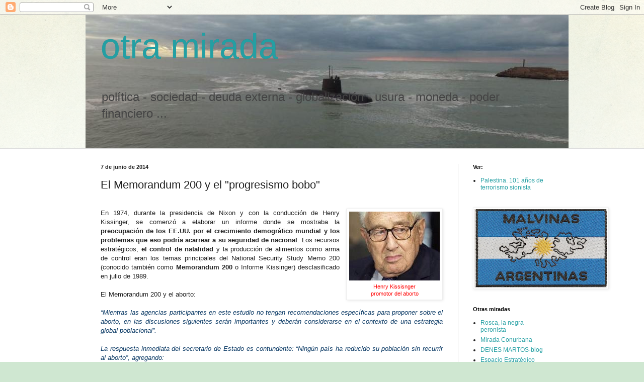

--- FILE ---
content_type: text/html; charset=UTF-8
request_url: http://jr-elrenegau.blogspot.com/2014/06/el-memorandum-200-y-el-progresismo-bobo.html
body_size: 29651
content:
<!DOCTYPE html>
<html class='v2' dir='ltr' lang='es'>
<head>
<link href='https://www.blogger.com/static/v1/widgets/4128112664-css_bundle_v2.css' rel='stylesheet' type='text/css'/>
<meta content='width=1100' name='viewport'/>
<meta content='text/html; charset=UTF-8' http-equiv='Content-Type'/>
<meta content='blogger' name='generator'/>
<link href='http://jr-elrenegau.blogspot.com/favicon.ico' rel='icon' type='image/x-icon'/>
<link href='http://jr-elrenegau.blogspot.com/2014/06/el-memorandum-200-y-el-progresismo-bobo.html' rel='canonical'/>
<link rel="alternate" type="application/atom+xml" title="otra mirada - Atom" href="http://jr-elrenegau.blogspot.com/feeds/posts/default" />
<link rel="alternate" type="application/rss+xml" title="otra mirada - RSS" href="http://jr-elrenegau.blogspot.com/feeds/posts/default?alt=rss" />
<link rel="service.post" type="application/atom+xml" title="otra mirada - Atom" href="https://www.blogger.com/feeds/4546850336367541967/posts/default" />

<link rel="alternate" type="application/atom+xml" title="otra mirada - Atom" href="http://jr-elrenegau.blogspot.com/feeds/1530089752645659593/comments/default" />
<!--Can't find substitution for tag [blog.ieCssRetrofitLinks]-->
<link href='https://blogger.googleusercontent.com/img/b/R29vZ2xl/AVvXsEj2DbYbeDpgP8P7ioX54oEmeyeOgque1JI9RZigQHsfdUhnQmViYnFzaG8KOqHA8Y-ZqcUHqfDxVi_lZEudmHX6jsN7KA7pYa6ytkMugfZYBBSn72p1-axltBl7I9B3c147FVS_flD0maE/s1600/kissinger.jpg' rel='image_src'/>
<meta content='http://jr-elrenegau.blogspot.com/2014/06/el-memorandum-200-y-el-progresismo-bobo.html' property='og:url'/>
<meta content='El Memorandum 200 y el &quot;progresismo bobo&quot;' property='og:title'/>
<meta content='   Henry Kissisnger promotor del aborto    En 1974, durante la presidencia de Nixon y con la conducción de Henry Kissinger, se comenzó a ela...' property='og:description'/>
<meta content='https://blogger.googleusercontent.com/img/b/R29vZ2xl/AVvXsEj2DbYbeDpgP8P7ioX54oEmeyeOgque1JI9RZigQHsfdUhnQmViYnFzaG8KOqHA8Y-ZqcUHqfDxVi_lZEudmHX6jsN7KA7pYa6ytkMugfZYBBSn72p1-axltBl7I9B3c147FVS_flD0maE/w1200-h630-p-k-no-nu/kissinger.jpg' property='og:image'/>
<title>otra mirada: El Memorandum 200 y el "progresismo bobo"</title>
<style id='page-skin-1' type='text/css'><!--
/*
-----------------------------------------------
Blogger Template Style
Name:     Simple
Designer: Blogger
URL:      www.blogger.com
----------------------------------------------- */
/* Content
----------------------------------------------- */
body {
font: normal normal 12px Arial, Tahoma, Helvetica, FreeSans, sans-serif;
color: #222222;
background: #cfe7d1 url(//themes.googleusercontent.com/image?id=1x_TqXo6-7t6y2ZiuOyQ2Bk6Zod9CTtyKYtRui0IeQJe6hVlJcQiXYG2xQGkxKvl6iZMJ) repeat fixed top center /* Credit: gaffera (https://www.istockphoto.com/googleimages.php?id=4072573&amp;platform=blogger) */;
padding: 0 0 0 0;
background-attachment: scroll;
}
html body .content-outer {
min-width: 0;
max-width: 100%;
width: 100%;
}
h2 {
font-size: 22px;
}
a:link {
text-decoration:none;
color: #249fa3;
}
a:visited {
text-decoration:none;
color: #7c93a1;
}
a:hover {
text-decoration:underline;
color: #5dc2c0;
}
.body-fauxcolumn-outer .fauxcolumn-inner {
background: transparent url(https://resources.blogblog.com/blogblog/data/1kt/simple/body_gradient_tile_light.png) repeat scroll top left;
_background-image: none;
}
.body-fauxcolumn-outer .cap-top {
position: absolute;
z-index: 1;
height: 400px;
width: 100%;
}
.body-fauxcolumn-outer .cap-top .cap-left {
width: 100%;
background: transparent url(https://resources.blogblog.com/blogblog/data/1kt/simple/gradients_light.png) repeat-x scroll top left;
_background-image: none;
}
.content-outer {
-moz-box-shadow: 0 0 0 rgba(0, 0, 0, .15);
-webkit-box-shadow: 0 0 0 rgba(0, 0, 0, .15);
-goog-ms-box-shadow: 0 0 0 #333333;
box-shadow: 0 0 0 rgba(0, 0, 0, .15);
margin-bottom: 1px;
}
.content-inner {
padding: 0 0;
}
.main-outer, .footer-outer {
background-color: #ffffff;
}
/* Header
----------------------------------------------- */
.header-outer {
background: transparent none repeat-x scroll 0 -400px;
_background-image: none;
}
.Header h1 {
font: normal normal 70px Arial, Tahoma, Helvetica, FreeSans, sans-serif;
color: #249fa3;
text-shadow: 0 0 0 rgba(0, 0, 0, .2);
}
.Header h1 a {
color: #249fa3;
}
.Header .description {
font-size: 200%;
color: #444444;
}
.header-inner .Header .titlewrapper {
padding: 22px 30px;
}
.header-inner .Header .descriptionwrapper {
padding: 0 30px;
}
/* Tabs
----------------------------------------------- */
.tabs-inner .section:first-child {
border-top: 0 solid #dddddd;
}
.tabs-inner .section:first-child ul {
margin-top: -0;
border-top: 0 solid #dddddd;
border-left: 0 solid #dddddd;
border-right: 0 solid #dddddd;
}
.tabs-inner .widget ul {
background: transparent none repeat-x scroll 0 -800px;
_background-image: none;
border-bottom: 0 solid #dddddd;
margin-top: 0;
margin-left: -0;
margin-right: -0;
}
.tabs-inner .widget li a {
display: inline-block;
padding: .6em 1em;
font: normal normal 20px Arial, Tahoma, Helvetica, FreeSans, sans-serif;
color: #00818b;
border-left: 0 solid #ffffff;
border-right: 0 solid #dddddd;
}
.tabs-inner .widget li:first-child a {
border-left: none;
}
.tabs-inner .widget li.selected a, .tabs-inner .widget li a:hover {
color: #444444;
background-color: transparent;
text-decoration: none;
}
/* Columns
----------------------------------------------- */
.main-outer {
border-top: 1px solid #dddddd;
}
.fauxcolumn-left-outer .fauxcolumn-inner {
border-right: 1px solid #dddddd;
}
.fauxcolumn-right-outer .fauxcolumn-inner {
border-left: 1px solid #dddddd;
}
/* Headings
----------------------------------------------- */
div.widget > h2,
div.widget h2.title {
margin: 0 0 1em 0;
font: normal bold 11px Arial, Tahoma, Helvetica, FreeSans, sans-serif;
color: #000000;
}
/* Widgets
----------------------------------------------- */
.widget .zippy {
color: #999999;
text-shadow: 2px 2px 1px rgba(0, 0, 0, .1);
}
.widget .popular-posts ul {
list-style: none;
}
/* Posts
----------------------------------------------- */
h2.date-header {
font: normal bold 11px Arial, Tahoma, Helvetica, FreeSans, sans-serif;
}
.date-header span {
background-color: transparent;
color: #222222;
padding: inherit;
letter-spacing: inherit;
margin: inherit;
}
.main-inner {
padding-top: 30px;
padding-bottom: 30px;
}
.main-inner .column-center-inner {
padding: 0 15px;
}
.main-inner .column-center-inner .section {
margin: 0 15px;
}
.post {
margin: 0 0 25px 0;
}
h3.post-title, .comments h4 {
font: normal normal 22px Arial, Tahoma, Helvetica, FreeSans, sans-serif;
margin: .75em 0 0;
}
.post-body {
font-size: 110%;
line-height: 1.4;
position: relative;
}
.post-body img, .post-body .tr-caption-container, .Profile img, .Image img,
.BlogList .item-thumbnail img {
padding: 2px;
background: #ffffff;
border: 1px solid #eeeeee;
-moz-box-shadow: 1px 1px 5px rgba(0, 0, 0, .1);
-webkit-box-shadow: 1px 1px 5px rgba(0, 0, 0, .1);
box-shadow: 1px 1px 5px rgba(0, 0, 0, .1);
}
.post-body img, .post-body .tr-caption-container {
padding: 5px;
}
.post-body .tr-caption-container {
color: #222222;
}
.post-body .tr-caption-container img {
padding: 0;
background: transparent;
border: none;
-moz-box-shadow: 0 0 0 rgba(0, 0, 0, .1);
-webkit-box-shadow: 0 0 0 rgba(0, 0, 0, .1);
box-shadow: 0 0 0 rgba(0, 0, 0, .1);
}
.post-header {
margin: 0 0 1.5em;
line-height: 1.6;
font-size: 90%;
}
.post-footer {
margin: 20px -2px 0;
padding: 5px 10px;
color: #666666;
background-color: #f9f9f9;
border-bottom: 1px solid #eeeeee;
line-height: 1.6;
font-size: 90%;
}
#comments .comment-author {
padding-top: 1.5em;
border-top: 1px solid #dddddd;
background-position: 0 1.5em;
}
#comments .comment-author:first-child {
padding-top: 0;
border-top: none;
}
.avatar-image-container {
margin: .2em 0 0;
}
#comments .avatar-image-container img {
border: 1px solid #eeeeee;
}
/* Comments
----------------------------------------------- */
.comments .comments-content .icon.blog-author {
background-repeat: no-repeat;
background-image: url([data-uri]);
}
.comments .comments-content .loadmore a {
border-top: 1px solid #999999;
border-bottom: 1px solid #999999;
}
.comments .comment-thread.inline-thread {
background-color: #f9f9f9;
}
.comments .continue {
border-top: 2px solid #999999;
}
/* Accents
---------------------------------------------- */
.section-columns td.columns-cell {
border-left: 1px solid #dddddd;
}
.blog-pager {
background: transparent none no-repeat scroll top center;
}
.blog-pager-older-link, .home-link,
.blog-pager-newer-link {
background-color: #ffffff;
padding: 5px;
}
.footer-outer {
border-top: 0 dashed #bbbbbb;
}
/* Mobile
----------------------------------------------- */
body.mobile  {
background-size: auto;
}
.mobile .body-fauxcolumn-outer {
background: transparent none repeat scroll top left;
}
.mobile .body-fauxcolumn-outer .cap-top {
background-size: 100% auto;
}
.mobile .content-outer {
-webkit-box-shadow: 0 0 3px rgba(0, 0, 0, .15);
box-shadow: 0 0 3px rgba(0, 0, 0, .15);
}
.mobile .tabs-inner .widget ul {
margin-left: 0;
margin-right: 0;
}
.mobile .post {
margin: 0;
}
.mobile .main-inner .column-center-inner .section {
margin: 0;
}
.mobile .date-header span {
padding: 0.1em 10px;
margin: 0 -10px;
}
.mobile h3.post-title {
margin: 0;
}
.mobile .blog-pager {
background: transparent none no-repeat scroll top center;
}
.mobile .footer-outer {
border-top: none;
}
.mobile .main-inner, .mobile .footer-inner {
background-color: #ffffff;
}
.mobile-index-contents {
color: #222222;
}
.mobile-link-button {
background-color: #249fa3;
}
.mobile-link-button a:link, .mobile-link-button a:visited {
color: #ffffff;
}
.mobile .tabs-inner .section:first-child {
border-top: none;
}
.mobile .tabs-inner .PageList .widget-content {
background-color: transparent;
color: #444444;
border-top: 0 solid #dddddd;
border-bottom: 0 solid #dddddd;
}
.mobile .tabs-inner .PageList .widget-content .pagelist-arrow {
border-left: 1px solid #dddddd;
}

--></style>
<style id='template-skin-1' type='text/css'><!--
body {
min-width: 940px;
}
.content-outer, .content-fauxcolumn-outer, .region-inner {
min-width: 940px;
max-width: 940px;
_width: 940px;
}
.main-inner .columns {
padding-left: 0;
padding-right: 200px;
}
.main-inner .fauxcolumn-center-outer {
left: 0;
right: 200px;
/* IE6 does not respect left and right together */
_width: expression(this.parentNode.offsetWidth -
parseInt("0") -
parseInt("200px") + 'px');
}
.main-inner .fauxcolumn-left-outer {
width: 0;
}
.main-inner .fauxcolumn-right-outer {
width: 200px;
}
.main-inner .column-left-outer {
width: 0;
right: 100%;
margin-left: -0;
}
.main-inner .column-right-outer {
width: 200px;
margin-right: -200px;
}
#layout {
min-width: 0;
}
#layout .content-outer {
min-width: 0;
width: 800px;
}
#layout .region-inner {
min-width: 0;
width: auto;
}
body#layout div.add_widget {
padding: 8px;
}
body#layout div.add_widget a {
margin-left: 32px;
}
--></style>
<style>
    body {background-image:url(\/\/themes.googleusercontent.com\/image?id=1x_TqXo6-7t6y2ZiuOyQ2Bk6Zod9CTtyKYtRui0IeQJe6hVlJcQiXYG2xQGkxKvl6iZMJ);}
    
@media (max-width: 200px) { body {background-image:url(\/\/themes.googleusercontent.com\/image?id=1x_TqXo6-7t6y2ZiuOyQ2Bk6Zod9CTtyKYtRui0IeQJe6hVlJcQiXYG2xQGkxKvl6iZMJ&options=w200);}}
@media (max-width: 400px) and (min-width: 201px) { body {background-image:url(\/\/themes.googleusercontent.com\/image?id=1x_TqXo6-7t6y2ZiuOyQ2Bk6Zod9CTtyKYtRui0IeQJe6hVlJcQiXYG2xQGkxKvl6iZMJ&options=w400);}}
@media (max-width: 800px) and (min-width: 401px) { body {background-image:url(\/\/themes.googleusercontent.com\/image?id=1x_TqXo6-7t6y2ZiuOyQ2Bk6Zod9CTtyKYtRui0IeQJe6hVlJcQiXYG2xQGkxKvl6iZMJ&options=w800);}}
@media (max-width: 1200px) and (min-width: 801px) { body {background-image:url(\/\/themes.googleusercontent.com\/image?id=1x_TqXo6-7t6y2ZiuOyQ2Bk6Zod9CTtyKYtRui0IeQJe6hVlJcQiXYG2xQGkxKvl6iZMJ&options=w1200);}}
/* Last tag covers anything over one higher than the previous max-size cap. */
@media (min-width: 1201px) { body {background-image:url(\/\/themes.googleusercontent.com\/image?id=1x_TqXo6-7t6y2ZiuOyQ2Bk6Zod9CTtyKYtRui0IeQJe6hVlJcQiXYG2xQGkxKvl6iZMJ&options=w1600);}}
  </style>
<link href='https://www.blogger.com/dyn-css/authorization.css?targetBlogID=4546850336367541967&amp;zx=0951d0c2-885f-4618-8835-158bdddef972' media='none' onload='if(media!=&#39;all&#39;)media=&#39;all&#39;' rel='stylesheet'/><noscript><link href='https://www.blogger.com/dyn-css/authorization.css?targetBlogID=4546850336367541967&amp;zx=0951d0c2-885f-4618-8835-158bdddef972' rel='stylesheet'/></noscript>
<meta name='google-adsense-platform-account' content='ca-host-pub-1556223355139109'/>
<meta name='google-adsense-platform-domain' content='blogspot.com'/>

</head>
<body class='loading variant-wide'>
<div class='navbar section' id='navbar' name='Barra de navegación'><div class='widget Navbar' data-version='1' id='Navbar1'><script type="text/javascript">
    function setAttributeOnload(object, attribute, val) {
      if(window.addEventListener) {
        window.addEventListener('load',
          function(){ object[attribute] = val; }, false);
      } else {
        window.attachEvent('onload', function(){ object[attribute] = val; });
      }
    }
  </script>
<div id="navbar-iframe-container"></div>
<script type="text/javascript" src="https://apis.google.com/js/platform.js"></script>
<script type="text/javascript">
      gapi.load("gapi.iframes:gapi.iframes.style.bubble", function() {
        if (gapi.iframes && gapi.iframes.getContext) {
          gapi.iframes.getContext().openChild({
              url: 'https://www.blogger.com/navbar/4546850336367541967?po\x3d1530089752645659593\x26origin\x3dhttp://jr-elrenegau.blogspot.com',
              where: document.getElementById("navbar-iframe-container"),
              id: "navbar-iframe"
          });
        }
      });
    </script><script type="text/javascript">
(function() {
var script = document.createElement('script');
script.type = 'text/javascript';
script.src = '//pagead2.googlesyndication.com/pagead/js/google_top_exp.js';
var head = document.getElementsByTagName('head')[0];
if (head) {
head.appendChild(script);
}})();
</script>
</div></div>
<div class='body-fauxcolumns'>
<div class='fauxcolumn-outer body-fauxcolumn-outer'>
<div class='cap-top'>
<div class='cap-left'></div>
<div class='cap-right'></div>
</div>
<div class='fauxborder-left'>
<div class='fauxborder-right'></div>
<div class='fauxcolumn-inner'>
</div>
</div>
<div class='cap-bottom'>
<div class='cap-left'></div>
<div class='cap-right'></div>
</div>
</div>
</div>
<div class='content'>
<div class='content-fauxcolumns'>
<div class='fauxcolumn-outer content-fauxcolumn-outer'>
<div class='cap-top'>
<div class='cap-left'></div>
<div class='cap-right'></div>
</div>
<div class='fauxborder-left'>
<div class='fauxborder-right'></div>
<div class='fauxcolumn-inner'>
</div>
</div>
<div class='cap-bottom'>
<div class='cap-left'></div>
<div class='cap-right'></div>
</div>
</div>
</div>
<div class='content-outer'>
<div class='content-cap-top cap-top'>
<div class='cap-left'></div>
<div class='cap-right'></div>
</div>
<div class='fauxborder-left content-fauxborder-left'>
<div class='fauxborder-right content-fauxborder-right'></div>
<div class='content-inner'>
<header>
<div class='header-outer'>
<div class='header-cap-top cap-top'>
<div class='cap-left'></div>
<div class='cap-right'></div>
</div>
<div class='fauxborder-left header-fauxborder-left'>
<div class='fauxborder-right header-fauxborder-right'></div>
<div class='region-inner header-inner'>
<div class='header section' id='header' name='Cabecera'><div class='widget Header' data-version='1' id='Header1'>
<div id='header-inner' style='background-image: url("https://blogger.googleusercontent.com/img/b/R29vZ2xl/AVvXsEj9KtEnw-eYEQNO4D9Neif5okT16f41H0MKr2okZaIWyKHSQJr2dTsVX56ZlxFk8tiIfUEh7z_QE4j6UcBMsl1em0yqAI4TPEhH28AYpJ5p3QYc-otMkhZioLGs5s246ltOc8zFI50u5VY/s960/ARA+San+Juan-otra+mirada.JPG"); background-position: left; width: 960px; min-height: 265px; _height: 265px; background-repeat: no-repeat; '>
<div class='titlewrapper' style='background: transparent'>
<h1 class='title' style='background: transparent; border-width: 0px'>
<a href='http://jr-elrenegau.blogspot.com/'>
otra mirada
</a>
</h1>
</div>
<div class='descriptionwrapper'>
<p class='description'><span>política - sociedad - deuda externa - globalización - usura - moneda - poder financiero ...</span></p>
</div>
</div>
</div></div>
</div>
</div>
<div class='header-cap-bottom cap-bottom'>
<div class='cap-left'></div>
<div class='cap-right'></div>
</div>
</div>
</header>
<div class='tabs-outer'>
<div class='tabs-cap-top cap-top'>
<div class='cap-left'></div>
<div class='cap-right'></div>
</div>
<div class='fauxborder-left tabs-fauxborder-left'>
<div class='fauxborder-right tabs-fauxborder-right'></div>
<div class='region-inner tabs-inner'>
<div class='tabs no-items section' id='crosscol' name='Multicolumnas'></div>
<div class='tabs no-items section' id='crosscol-overflow' name='Cross-Column 2'></div>
</div>
</div>
<div class='tabs-cap-bottom cap-bottom'>
<div class='cap-left'></div>
<div class='cap-right'></div>
</div>
</div>
<div class='main-outer'>
<div class='main-cap-top cap-top'>
<div class='cap-left'></div>
<div class='cap-right'></div>
</div>
<div class='fauxborder-left main-fauxborder-left'>
<div class='fauxborder-right main-fauxborder-right'></div>
<div class='region-inner main-inner'>
<div class='columns fauxcolumns'>
<div class='fauxcolumn-outer fauxcolumn-center-outer'>
<div class='cap-top'>
<div class='cap-left'></div>
<div class='cap-right'></div>
</div>
<div class='fauxborder-left'>
<div class='fauxborder-right'></div>
<div class='fauxcolumn-inner'>
</div>
</div>
<div class='cap-bottom'>
<div class='cap-left'></div>
<div class='cap-right'></div>
</div>
</div>
<div class='fauxcolumn-outer fauxcolumn-left-outer'>
<div class='cap-top'>
<div class='cap-left'></div>
<div class='cap-right'></div>
</div>
<div class='fauxborder-left'>
<div class='fauxborder-right'></div>
<div class='fauxcolumn-inner'>
</div>
</div>
<div class='cap-bottom'>
<div class='cap-left'></div>
<div class='cap-right'></div>
</div>
</div>
<div class='fauxcolumn-outer fauxcolumn-right-outer'>
<div class='cap-top'>
<div class='cap-left'></div>
<div class='cap-right'></div>
</div>
<div class='fauxborder-left'>
<div class='fauxborder-right'></div>
<div class='fauxcolumn-inner'>
</div>
</div>
<div class='cap-bottom'>
<div class='cap-left'></div>
<div class='cap-right'></div>
</div>
</div>
<!-- corrects IE6 width calculation -->
<div class='columns-inner'>
<div class='column-center-outer'>
<div class='column-center-inner'>
<div class='main section' id='main' name='Principal'><div class='widget Blog' data-version='1' id='Blog1'>
<div class='blog-posts hfeed'>

          <div class="date-outer">
        
<h2 class='date-header'><span>7 de junio de 2014</span></h2>

          <div class="date-posts">
        
<div class='post-outer'>
<div class='post hentry uncustomized-post-template' itemprop='blogPost' itemscope='itemscope' itemtype='http://schema.org/BlogPosting'>
<meta content='https://blogger.googleusercontent.com/img/b/R29vZ2xl/AVvXsEj2DbYbeDpgP8P7ioX54oEmeyeOgque1JI9RZigQHsfdUhnQmViYnFzaG8KOqHA8Y-ZqcUHqfDxVi_lZEudmHX6jsN7KA7pYa6ytkMugfZYBBSn72p1-axltBl7I9B3c147FVS_flD0maE/s1600/kissinger.jpg' itemprop='image_url'/>
<meta content='4546850336367541967' itemprop='blogId'/>
<meta content='1530089752645659593' itemprop='postId'/>
<a name='1530089752645659593'></a>
<h3 class='post-title entry-title' itemprop='name'>
El Memorandum 200 y el "progresismo bobo"
</h3>
<div class='post-header'>
<div class='post-header-line-1'></div>
</div>
<div class='post-body entry-content' id='post-body-1530089752645659593' itemprop='description articleBody'>
<br />
<table cellpadding="0" cellspacing="0" class="tr-caption-container" style="float: right; margin-left: 1em; text-align: right;"><tbody>
<tr><td style="text-align: center;"><a href="https://blogger.googleusercontent.com/img/b/R29vZ2xl/AVvXsEj2DbYbeDpgP8P7ioX54oEmeyeOgque1JI9RZigQHsfdUhnQmViYnFzaG8KOqHA8Y-ZqcUHqfDxVi_lZEudmHX6jsN7KA7pYa6ytkMugfZYBBSn72p1-axltBl7I9B3c147FVS_flD0maE/s1600/kissinger.jpg" imageanchor="1" style="clear: right; margin-bottom: 1em; margin-left: auto; margin-right: auto;"><img border="0" src="https://blogger.googleusercontent.com/img/b/R29vZ2xl/AVvXsEj2DbYbeDpgP8P7ioX54oEmeyeOgque1JI9RZigQHsfdUhnQmViYnFzaG8KOqHA8Y-ZqcUHqfDxVi_lZEudmHX6jsN7KA7pYa6ytkMugfZYBBSn72p1-axltBl7I9B3c147FVS_flD0maE/s1600/kissinger.jpg" /></a></td></tr>
<tr><td class="tr-caption" style="text-align: center;"><span style="color: red;">Henry Kissisnger<br />promotor del aborto</span></td></tr>
</tbody></table>
<div style="text-align: justify;">
<span style="font-family: Arial, Helvetica, sans-serif;">En 1974, durante la presidencia de Nixon y con la conducción de Henry Kissinger, se comenzó a elaborar un informe donde se mostraba la <b>preocupación de los EE.UU. por el crecimiento demográfico mundial y los problemas que eso podría acarrear a su seguridad de nacional</b>. Los recursos estratégicos, <b>el control de natalidad</b> y la producción de alimentos como arma de control eran los temas principales del National Security Study Memo 200 (conocido también como&nbsp;</span><span style="font-family: Arial, Helvetica, sans-serif;"><b>Memorandum 200</b></span><span style="font-family: Arial, Helvetica, sans-serif;">&nbsp;o Informe Kissinger)&nbsp;desclasificado en julio de 1989.</span></div>
<div style="text-align: justify;">
<span style="font-family: Arial, Helvetica, sans-serif;"><br /></span></div>
<div style="text-align: justify;">
<span style="font-family: Arial, Helvetica, sans-serif;">El Memorandum 200 y el aborto:</span><br />
<span style="font-family: Arial, Helvetica, sans-serif;"><br /></span>
<i style="color: #073763; font-family: Arial, Helvetica, sans-serif;">&#8220;Mientras las agencias participantes en este estudio no tengan recomendaciones específicas para proponer sobre el aborto, en las discusiones siguientes serán importantes y deberán considerarse en el contexto de una estrategia global poblacional&#8221;.</i></div>
<div style="text-align: justify;">
<div>
<span style="color: #073763; font-family: Arial, Helvetica, sans-serif;"><i><br /></i></span></div>
<div>
<span style="color: #073763; font-family: Arial, Helvetica, sans-serif;"><i>La respuesta inmediata del secretario de Estado es contundente: &#8220;Ningún país ha reducido su población sin recurrir al aborto&#8221;, agregando:</i></span></div>
<div>
<span style="color: #073763; font-family: Arial, Helvetica, sans-serif;"><i><br /></i></span></div>
<div>
<i><span style="color: #073763; font-family: Arial, Helvetica, sans-serif;"></span></i></div>
<div>
<span style="font-family: Arial, Helvetica, sans-serif;"><i><span style="color: #073763;">&#8220;De hecho, el aborto, legal e ilegal, se ha convertido ahora en el método de control de fertilidad más difundido en uso en el mundo de hoy&#8221;</span></i>. (Henry Kissinger - Memorandum 200)</span><br />
<span style="font-family: Arial, Helvetica, sans-serif;"><br /></span>
<span style="font-family: Arial, Helvetica, sans-serif;"><br /></span></div>
</div>
<div class="separator" style="clear: both; text-align: center;">
<a href="https://blogger.googleusercontent.com/img/b/R29vZ2xl/AVvXsEjes5sKRpWywWNH7gzfVhD5-A_NrFw0imiTO1R48pMqDO1Gh01nbznSKJZefeHka9L5xsCBA64zkKcVchDVl6G__Elu0ULQxySOirosgMfdl1RQpjnb3z9gg8eVJARnZKI8k9fVeIlc2_c/s1600/Aborto+Rojo-4.JPG" imageanchor="1" style="margin-left: 1em; margin-right: 1em;"><img border="0" src="https://blogger.googleusercontent.com/img/b/R29vZ2xl/AVvXsEjes5sKRpWywWNH7gzfVhD5-A_NrFw0imiTO1R48pMqDO1Gh01nbznSKJZefeHka9L5xsCBA64zkKcVchDVl6G__Elu0ULQxySOirosgMfdl1RQpjnb3z9gg8eVJARnZKI8k9fVeIlc2_c/s1600/Aborto+Rojo-4.JPG" /></a></div>
<div class="separator" style="clear: both; text-align: center;">
<br /></div>
<div class="separator" style="clear: both; text-align: justify;">
</div>
<div class="separator" style="clear: both; text-align: justify;">
<span style="font-family: Arial, Helvetica, sans-serif;">Varias décadas después, podemos ver como la&nbsp;</span><b style="font-family: Arial, Helvetica, sans-serif;">izquierda</b><span style="font-family: Arial, Helvetica, sans-serif;">&nbsp;y el&nbsp;</span><i style="font-family: Arial, Helvetica, sans-serif;"><b>progresismo bobo</b></i><span style="font-family: Arial, Helvetica, sans-serif;">&nbsp;son la&nbsp;</span><b style="font-family: Arial, Helvetica, sans-serif;">fuerza de choque</b><span style="font-family: Arial, Helvetica, sans-serif;">&nbsp;que lleva adelante las políticas que&nbsp;</span><b style="font-family: Arial, Helvetica, sans-serif;">Kissinger</b><span style="font-family: Arial, Helvetica, sans-serif;">&nbsp;promoviera ya en el año 1974.&nbsp;</span></div>
<div class="separator" style="clear: both; text-align: justify;">
<span style="font-family: Arial, Helvetica, sans-serif;"><br /></span></div>
<div class="separator" style="clear: both; text-align: justify;">
<span style="font-family: Arial, Helvetica, sans-serif;">Un buen ejemplo son las declaraciones de la miltante <i>queer</i>&nbsp;</span><span style="font-family: Arial, Helvetica, sans-serif;">Mabel Bellucci en una nota publicada en Tiempo Argentino el 6-6-2014:</span></div>
<div class="separator" style="clear: both; text-align: justify;">
<span style="font-family: Arial, Helvetica, sans-serif;"><br /></span></div>
<div class="separator" style="clear: both; text-align: justify;">
<span style="color: #073763; font-family: Arial, Helvetica, sans-serif;"><i>"El aborto sigue siendo una clave para rearmar ideológicamente a los feminismos que coinciden en un punto: la política del cuerpo. <b>Si rompés la estructura que reproduce al capitalismo como la familia institucional &#8211;monogámica, heterosexual y reproductiva&#8211;,</b> <b>el capitalismo cae. No lo digo yo, toda una vanguardia marxista ya lo pensó</b>."</i></span></div>
<div class="separator" style="clear: both; text-align: justify;">
<br /></div>
<div class="separator" style="clear: both; text-align: justify;">
<span style="font-family: Arial, Helvetica, sans-serif;">Ver nota &#8594; &nbsp;<b><span style="color: blue;"><a href="http://tiempo.infonews.com/2014/06/06/contratapa-125872-la-lucha-del-aborto-es-anticapitalista.php" target="_blank">"La lucha del aborto es anticapitalista"</a></span></b></span></div>
<div class="separator" style="clear: both; text-align: justify;">
<span style="font-family: Arial, Helvetica, sans-serif;"><br /></span></div>
<div class="separator" style="clear: both; text-align: justify;">
<span style="font-family: Arial, Helvetica, sans-serif;"></span></div>
<div class="separator" style="clear: both; text-align: justify;">
<span style="font-family: Arial, Helvetica, sans-serif;">El desenmascaramiento del Memorandum 200 no es sólo cosa de "fachos" o de "curas". No toda la izquierda se como el verso del "progresismo" inspirado por el </span><b style="font-family: Arial, Helvetica, sans-serif;">FMI,</b><span style="font-family: Arial, Helvetica, sans-serif;">&nbsp;el </span><b style="font-family: Arial, Helvetica, sans-serif;">Banco Mundial</b><span style="font-family: Arial, Helvetica, sans-serif;"> o </span><b style="font-family: Arial, Helvetica, sans-serif;">fundaciones de las multinacionales</b><span style="font-family: Arial, Helvetica, sans-serif;">, como se puede ver en un informe publicado por un sitio de la izquierda peronista:</span></div>
<div style="text-align: justify;">
<span style="font-family: Arial, Helvetica, sans-serif;"><br /></span></div>
<div style="text-align: justify;">
<span style="font-family: Arial, Helvetica, sans-serif;"><br /></span></div>
<div style="text-align: justify;">
<span style="color: #073763; font-family: Arial, Helvetica, sans-serif;"><b>NSSM 200 - El Plan por el Control</b></span></div>
<div style="text-align: justify;">
<span style="color: #073763; font-family: Arial, Helvetica, sans-serif; font-size: large;"><b>El Informe Kissinger - NSSM 200</b></span></div>
<div style="text-align: justify;">
<span style="color: #073763; font-family: Arial, Helvetica, sans-serif;"><b>Proyectos a largo plazo</b></span></div>
<div style="text-align: justify;">
<span style="font-family: Arial, Helvetica, sans-serif;">Por Gabriel Martin</span></div>
<div style="text-align: justify;">
<span style="color: #073763; font-family: Arial, Helvetica, sans-serif;">Publicado digitalmente el 7 de septiembre de 2006</span></div>
<div style="text-align: justify;">
<span style="color: #073763; font-family: Arial, Helvetica, sans-serif;"><br /></span></div>
<div style="text-align: justify;">
<span style="color: #073763; font-family: Arial, Helvetica, sans-serif;"><br /></span></div>
<table align="center" cellpadding="0" cellspacing="0" class="tr-caption-container" style="float: right; margin-left: 1em; text-align: right;"><tbody>
<tr><td style="text-align: center;"><a href="https://blogger.googleusercontent.com/img/b/R29vZ2xl/AVvXsEhyhrYrYgmFCdUtl3Wrix_8SpGQJZEjg6H_BVofTQdkZjO3DVdhzVKeTTQrIwzNv1lWOFiY2j4jGU_F3YBh0c-jy7NExt7-zWGtc3DkbKtW63f_ENlUrRcUe_w1OjgN18Fob3eOTcDXHaA/s1600/NSSM200.JPG" imageanchor="1" style="margin-left: auto; margin-right: auto;"><img border="0" height="320" src="https://blogger.googleusercontent.com/img/b/R29vZ2xl/AVvXsEhyhrYrYgmFCdUtl3Wrix_8SpGQJZEjg6H_BVofTQdkZjO3DVdhzVKeTTQrIwzNv1lWOFiY2j4jGU_F3YBh0c-jy7NExt7-zWGtc3DkbKtW63f_ENlUrRcUe_w1OjgN18Fob3eOTcDXHaA/s1600/NSSM200.JPG" width="273" /></a></td></tr>
<tr><td class="tr-caption" style="text-align: center;"><span style="color: red;"><b>Memorandum 200</b></span></td></tr>
</tbody></table>
<div style="text-align: justify;">
<span style="color: #073763; font-family: Arial, Helvetica, sans-serif;"><b>El plan que Kissinger presentó a principios de los &#8217;70 a Richad Nixon y hoy sigue vigente. Los recursos estratégicos, el control de natalidad y la producción de alimentos como arma de control. Las consecuencias del National Security Study Memo 200 desclasificado en julio de 1989.</b></span></div>
<div style="text-align: justify;">
<span style="color: #073763; font-family: Arial, Helvetica, sans-serif;"><br /></span></div>
<div style="text-align: justify;">
<span style="color: #073763; font-family: Arial, Helvetica, sans-serif;"><b>El estado del mundo y el estado de la Unión</b></span></div>
<div style="text-align: justify;">
<span style="color: #073763; font-family: Arial, Helvetica, sans-serif;"><br /></span></div>
<div style="text-align: justify;">
<span style="color: #073763; font-family: Arial, Helvetica, sans-serif;">En 1974, los Estados Unidos atravesaban internamente un grave conflicto institucional desatado por el escándalo del Watergate, de espionaje al bunker electoral del Partido Demócrata, que terminaría con la renuncia del presidente Richard Nixon el 8 de agosto de ese año. El poder presidencial ya venía debilitado por los movimientos contestatarios de la segunda mitad de los &#8217;60, el país vivía una recesión económica y la derrota militar de los Estados Unidos en Vietnam implicó tanto tensiones internas como externas.</span></div>
<div style="text-align: justify;">
<span style="color: #073763; font-family: Arial, Helvetica, sans-serif;"><br /></span></div>
<div style="text-align: justify;">
<span style="color: #073763; font-family: Arial, Helvetica, sans-serif;">El contexto internacional se vio alterado por la derrota en Vietnam, ya que la retirada de los efectivos militares estadounidenses fue al mismo tiempo un avance de la Unión Soviética en Indochina, y contra las políticas con que la Casa Blanca buscaba aproximarse a China. Al mismo tiempo, la guerra de Yom Kippur de 1973 entre Israel enfrentado a Egipto y Siria: la supuesta invencibilidad del ejército israelí había terminado, dependiendo Israel más que nunca del apoyo de EE.UU., y los países árabes se aproximaron a la URSS.</span></div>
<div style="text-align: justify;">
<span style="color: #073763; font-family: Arial, Helvetica, sans-serif;"><br /></span></div>
<div style="text-align: justify;">
<span style="color: #073763; font-family: Arial, Helvetica, sans-serif;">Este hecho está relacionado con el golpe de la OPEP (Organización de Países Exportadores de Petróleo)(1), cuando entre 1973 y 1974 aumenta el precio del crudo en un 400 por ciento, impactando principalmente en los países industrializados. En la primer mitad de los &#8217;70, la participación de la URSS en el PBI Mundial era del 12 por ciento, había descendido un 0.5 por ciento, mientras que Estados Unidos participaba en 1970 con el 23 por ciento pero para 1975 retrocedió casi 2 puntos, siendo Japón el único que mantenía un crecimiento en su participación de la economía mundial, a un ritmo del 3 por ciento por década.</span></div>
<div style="text-align: justify;">
<span style="color: #073763; font-family: Arial, Helvetica, sans-serif;"><br /></span></div>
<div style="text-align: justify;">
<span style="color: #073763; font-family: Arial, Helvetica, sans-serif;">Al mismo tiempo, la expansión soviética sobre Africa sería otra alarma prendida en los pasillos de la Casa Blanca, la Secretaría de Estado y el Pentágono. En Angola y Mozambique se instauran gobierno revolucionarios que se definen pro-soviéticos y lo mismo acontecería tres años más tarde con el gobierno de Baharu Mengitsu en Etiopía, quien había iniciado una revolución en 1974.</span></div>
<div style="text-align: justify;">
<span style="color: #073763; font-family: Arial, Helvetica, sans-serif;"><br /></span></div>
<div style="text-align: justify;">
<span style="color: #073763; font-family: Arial, Helvetica, sans-serif;">En América Latina los movimientos nacionales atentaban contra los intereses de Washington. En Chile aconteció la inusitada llegada por la vía electoral de la izquierda al poder, con la asunción a la presidencia de Salvador Allende el 24 de octubre de 1970, quien dos años más tarde visitaría Cuba y la URSS, y en 1973 es derrocado y asesinado en el palacio presidencial. Las guerrillas urbanas actuaban en Argentina, Uruguay, Brasil y Perú, mientras que en el FSLN (2) (Frente Sandinista de Liberación Nacional) encabezaba el foco insurreccional en Centroamérica.</span></div>
<div style="text-align: justify;">
<span style="color: #073763; font-family: Arial, Helvetica, sans-serif;"><br /></span></div>
<div style="text-align: justify;">
<span style="color: #073763; font-family: Arial, Helvetica, sans-serif;"><b>El avance por el control</b></span></div>
<div style="text-align: justify;">
<span style="color: #073763; font-family: Arial, Helvetica, sans-serif;"><br /></span></div>
<div style="text-align: justify;">
<span style="color: #073763; font-family: Arial, Helvetica, sans-serif;">El historiador y senador estadounidense, Henry Brooks Adams (3) , señaló en agosto de 1901 que a fines del s. XIX, los costos elevados de producción de Estados Unidos impedían la exportación de sus manufacturas, que fue subsanado en aquel momento con una fuerte inversión en infraestructura. De todos modos, a medida que se industrializaban las potencias y se ensanchaba la brecha entre aquellos y los desindustrializados, el centro industrial requería un constante suministro de materias primas para sostener su nivel de producción.</span></div>
<div style="text-align: justify;">
<span style="color: #073763; font-family: Arial, Helvetica, sans-serif;"><br /></span></div>
<div style="text-align: justify;">
<span style="color: #073763; font-family: Arial, Helvetica, sans-serif;">Adams, previendo la competencia industrial con Europa, proclamaba la necesidad estadounidense de transformarse en una potencia militar que asegure su crecimiento inexorable, &#8220;situado como un coloso en el continente occidental, con sus puertos en ambos océanos, con China del otro lado y América del sur a sus pies, los Estados Unidos bloquean la expansión europea&#8221;, para remarcar que &#8220;se cree que América del Sur y China son las únicas regiones accesibles que contienen con seguridad el hierro, el carbón y el cobre que busca Europa&#8221;.</span></div>
<div style="text-align: justify;">
<span style="color: #073763; font-family: Arial, Helvetica, sans-serif;"><br /></span></div>
<div style="text-align: justify;">
<span style="color: #073763; font-family: Arial, Helvetica, sans-serif;">Durante las siguientes décadas, Estados Unidos incrementaría sus inversiones en América Latina y se transformaría en la potencia industrial más importante del planeta. Las observaciones de Adams sobre la necesidad de controlar los recursos naturales renovables y no renovables no quedaron en el olvido: la crisis del petróleo evidenció las necesidades estratégicas estadounidenses sobre estos recursos en un marco de un mundo en constante crecimiento demográfico.</span></div>
<div style="text-align: justify;">
<span style="color: #073763; font-family: Arial, Helvetica, sans-serif;"><br /></span></div>
<div style="text-align: justify;">
<span style="color: #073763; font-family: Arial, Helvetica, sans-serif;">Si bien Estados Unidos respecto al petróleo avanzó sobre este recurso en todas las latitudes, la respuesta general a esta problemática de la dependencia de recursos naturales la daría el secretario de Estado, Henry Kissinger, en abril de 1974.</span></div>
<div style="text-align: justify;">
<span style="color: #073763; font-family: Arial, Helvetica, sans-serif;"><br /></span></div>
<div style="text-align: justify;">
<span style="color: #073763; font-family: Arial, Helvetica, sans-serif;"><b>NSSM 200: El informe Kissinger</b></span></div>
<div style="text-align: justify;">
<span style="color: #073763; font-family: Arial, Helvetica, sans-serif;"><br /></span></div>
<div style="text-align: justify;">
<span style="color: #073763; font-family: Arial, Helvetica, sans-serif;">Pocos meses antes de la renuncia de Richard Nixon a la presidencia, el 9 de agosto de 1974 tras el escándalo Watergate, la Secretaría de Estado comandada por Henry Kissinger entregó a la Casa Blanca el National Security Study Memo 200, un extenso análisis de la situación demográfica mundial y soluciones para la estabilidad de los intereses de Estados Unidos relacionados con los recursos naturales que alimentaban las industrias norteamericanas.</span></div>
<div style="text-align: justify;">
<span style="color: #073763; font-family: Arial, Helvetica, sans-serif;"><br /></span></div>
<div style="text-align: justify;">
<span style="color: #073763; font-family: Arial, Helvetica, sans-serif;">También se entregaron copias simultáneas a los organismos involucrados en los postulados del informe, como las secretarías de Defensa, de Agricultura, a la Agencia para le Desarrollo Internacional y la CIA.</span></div>
<div style="text-align: justify;">
<span style="color: #073763; font-family: Arial, Helvetica, sans-serif;"><br /></span></div>
<div style="text-align: justify;">
<span style="color: #073763; font-family: Arial, Helvetica, sans-serif;">Kissinger, identificó el crecimiento de la población en los países del tercer mundo (<i>Lesser Developed Countries - LDCs)</i> como "un asunto de máxima importancia" y alegó que tal situación ponía en peligro el acceso a minerales y a otras materias primas que los EE.UU. necesitaban y que, por lo tanto, constituía una amenaza para su seguridad económica y política.</span><br />
<span style="color: #073763; font-family: Arial, Helvetica, sans-serif;"><br /></span></div>
<div style="text-align: justify;">
<span style="color: #073763; font-family: Arial, Helvetica, sans-serif;">La solución propuesta por Kissinger era un &#8220;extenso control de la población. Tal política aún sigue siendo aplicada por la &#8220;ayuda&#8221; internacional de Estados Unidos articulada principalmente por el Banco Mundial, hacia países que estén dispuestos a tomar medidas para control de natalidad. La apertura económica forzada desde el Consenso de Washington, profundizaría la avalancha del capital estadounidense sobre los recursos naturales no renovables.</span></div>
<div style="text-align: justify;">
<span style="color: #073763; font-family: Arial, Helvetica, sans-serif;"><br /></span></div>
<div style="text-align: justify;">
<span style="color: #073763; font-family: Arial, Helvetica, sans-serif;">El documento, titulado como <i><b>&#8220;Implicancias del Crecimiento Poblacional Mundial para la Seguridad de Estados Unidos e Intereses de Ultramar&#8221;</b></i>, evalúa proyecciones desde 1970 al año 2000 sobre:</span></div>
<div style="text-align: justify;">
<span style="color: #073763; font-family: Arial, Helvetica, sans-serif;">a.La velocidad de desarrollo, particularmente en países más pobres;</span></div>
<div style="text-align: justify;">
<span style="color: #073763; font-family: Arial, Helvetica, sans-serif;">b.La demanda de productos exportados por EEUU, especialmente de alimentación, y los problemas de comercio para EEUU que pueden surgir de competición de fuentes alternativas;</span></div>
<div style="text-align: justify;">
<span style="color: #073763; font-family: Arial, Helvetica, sans-serif;">c.La probabilidad de que el crecimiento o desequilibrio poblacional producirá políticas extranjeras perturbadoras e inestabilidad internacional.</span><br />
<span style="color: #073763; font-family: Arial, Helvetica, sans-serif;"><br /></span></div>
<div style="text-align: justify;">
<span style="color: #073763; font-family: Arial, Helvetica, sans-serif;">Asimismo, Kissinger busca focalizar las consecuencias económicas y políticas internacionales del crecimiento poblacional para que el informe ofrezca planes de acción para los Estados Unidos &#8220;en su manejo de asuntos poblacionales en el extranjero&#8221;, particularmente en países en vías de desarrollo, y con énfasis especial en las siguientes preguntas:</span></div>
<div style="text-align: justify;">
<span style="color: #073763; font-family: Arial, Helvetica, sans-serif;">a.&#191;Cuáles nuevas iniciativas por parte de los EEUU son requeridas para enfocar la atención internacional al problema poblacional?</span></div>
<div style="text-align: justify;">
<span style="color: #073763; font-family: Arial, Helvetica, sans-serif;">b. &#191;Pueden nuevas innovaciones o desarrollos tecnológicos reducir el crecimiento o disminuir sus efectos?</span></div>
<div style="text-align: justify;">
<span style="color: #073763; font-family: Arial, Helvetica, sans-serif;">c. &#191;Podrían los EEUU mejorar su asistencia en el área poblacional, y de ser así, de qué manera y a través de cuáles Agencias: bilaterales, multilaterales, o privadas?</span></div>
<div style="text-align: justify;">
<span style="color: #073763; font-family: Arial, Helvetica, sans-serif;"><br /></span></div>
<div style="text-align: justify;">
<span style="color: #073763; font-family: Arial, Helvetica, sans-serif;"><b>The will of us</b></span></div>
<div style="text-align: justify;">
<span style="color: #073763; font-family: Arial, Helvetica, sans-serif;"><br /></span></div>
<div style="text-align: justify;">
<span style="color: #073763; font-family: Arial, Helvetica, sans-serif;">Para el momento en que Kissinger elaboró su plan de acción, la caída del Estado de Bienestar y el techo al que había llegado el expansionismo keynesiano había producido un excedente de capital, que en vez de ser reinvertido en la industria nacional, encontraba mejores tasas de ganancias colocándolos en el extranjero.</span></div>
<div style="text-align: justify;">
<span style="color: #073763; font-family: Arial, Helvetica, sans-serif;"><br /></span></div>
<div style="text-align: justify;">
<span style="color: #073763; font-family: Arial, Helvetica, sans-serif;">Esta política prestamista, que claramente se vislumbró en los siguientes años, demuestra claramente que fue una política de Estado y que el NSSM 200, estudió variables donde la asistencia financiera multilateral o bilateral sirva a los intereses estratégicos de los Estados Unidos, y &#8220;será dada a otros países, considerando factores como crecimiento poblacional, la necesidad de ayuda externa, intereses a largo plazo de los EEUU, y su voluntad de autoayudarse". Dejando de lado el glamouroso lenguaje que desliza sobre la &#8220;dignidad del individuo&#8221;, y que el papel de Estados Unidos es &#8220;trabajar estrechamente con otros (países) sin imponer nuestra posición&#8221;, la voluntad de &#8220;autoayuda&#8221; de los LDCs, fue y es la de acatar &#8220;the will of U.S.&#8221;.&nbsp;</span></div>
<div style="text-align: justify;">
<span style="color: #073763; font-family: Arial, Helvetica, sans-serif;"><br /></span></div>
<div style="text-align: justify;">
<span style="color: #073763; font-family: Arial, Helvetica, sans-serif;"><b>Demografía</b></span></div>
<div style="text-align: justify;">
<span style="color: #073763; font-family: Arial, Helvetica, sans-serif;"><br /></span></div>
<div style="text-align: justify;">
<span style="color: #073763; font-family: Arial, Helvetica, sans-serif;">El eje del estudio sobre el crecimiento de la natalidad y la expectativa de vida en los países menos desarrollados, y las medidas a adoptar para reducir esa tendencia no es producto de un súbito humanismo de Henry Kissinger: en los países pobres, la creciente población acarrea un aumento en la conflictividad social y reacciones adversas para los negocios (asuntos de seguridad nacional) de Estados Unidos.</span></div>
<div style="text-align: justify;">
<span style="color: #073763; font-family: Arial, Helvetica, sans-serif;"><br /></span></div>
<div style="text-align: justify;">
<span style="color: #073763; font-family: Arial, Helvetica, sans-serif;">En el apartado sobre las &#8220;Tendencias Demográficas Mundiales&#8221;, el NSSM 200 da cuenta que <i>&#8220;desde la Segunda Guerra Mundial la población mundial creció cuantitativamente y cualitativamente como en ninguna época previa&#8221;</i>: los índices mostraban un alza del 2% anual, el doble que antes de la guerra, cuando entre 1750 y 1900 el ritmo era de apenas el 0.5% cada año. <i>&#8220;El efecto será la duplicación de la población mundial entre los próximos 35 a 100 años&#8221;</i>, indica el informe, agregando: la población estaba creciendo en 80 millones de personas al año, cuando a principios del s. XX era de 10 millones.</span></div>
<div style="text-align: justify;">
<span style="color: #073763; font-family: Arial, Helvetica, sans-serif;"><br /></span></div>
<div style="text-align: justify;">
<span style="color: #073763; font-family: Arial, Helvetica, sans-serif;"><i>&#8220;Es urgente que las medidas para reducir la fertilidad mundial se inicien inmediatamente y sean efectivizadas en los &#8217;70 y &#8216;80&#8221;</i>, recomendaba el secretario de Estado. La ONU había proyectado en 1970 que la población mundial para el año 2000 podría ser entre 7 y 8 mil millones: a fines de junio de 2004, la población mundial es de 6.377.404.492.</span></div>
<div style="text-align: justify;">
<span style="color: #073763; font-family: Arial, Helvetica, sans-serif;"><br /></span></div>
<div style="text-align: justify;">
<span style="color: #073763; font-family: Arial, Helvetica, sans-serif;">Las distintas medidas y planes adoptados para el control poblacional resultaron de enorme éxito: en el 2000 la población mundial apenas superaba los 6.000 millones, y comparada con la población mundial de 1970, en vez de duplicarse había crecido el 60.76%, y la tasa de natalidad comenzó a descender del 2.07% a un actual 1.13%, decreciendo el número; y del crecimiento de 87.8 millones de 1989, comenzó a descender y se calcula que pese a la mayor población, en 2004 la población mundial crecerá en 72.5 millones y una tasa proyectada al 2030 descendiendo hasta el 0.6% anual (4).</span></div>
<div style="text-align: justify;">
<span style="color: #073763; font-family: Arial, Helvetica, sans-serif;"><br /></span></div>
<div style="text-align: justify;">
<span style="color: #073763; font-family: Arial, Helvetica, sans-serif;">Kissinger informaba a la presidencia que los países más problemáticos en cuanto a la creciente tasa de natalidad eran India, Bangladesh, Pakistán, Nigeria, México, Indonesia, Brasil, Filipinas, Tailandia, Egipto, Turquía, Etiopía, y Colombia. En al menos cinco de estos países, Estados Unidos asentó bases militares(5).</span><br />
<span style="color: #073763; font-family: Arial, Helvetica, sans-serif;"><br /></span></div>
<div style="text-align: justify;">
<span style="color: #073763; font-family: Arial, Helvetica, sans-serif;">En mayo de 1997, Hillary Clinton felicitó al gobierno mexicano por su liderazgo en materia de control poblacional, y por reducir la tasa de crecimiento de la población e indicó que está orgullosa de la Agencia para el Desarrollo Internacional, de origen estadounidense, la cual apoya a las instituciones de salud pública mexicanas para promover la planificación (6).</span></div>
<div style="text-align: justify;">
<span style="color: #073763; font-family: Arial, Helvetica, sans-serif;"><br /></span></div>
<div style="text-align: justify;">
<span style="color: #073763; font-family: Arial, Helvetica, sans-serif;">El caso de México sirve como caso testigo de la inversión estadounidense en las últimas décadas sobre planificación familiar en los LDCs: de forma directa o indirecta (por organismos oficiales o fundaciones) Estados Unidos financió por lo menos 64 planes de anticoncepción en México en los últimos once años, y más de la mitad de ellos eran auspiciados directamente por las fundaciones Ford, Rockefeller, MacArthur y Hewlett. Estados Unidos exige por ley, como condición para las ayudas al desarrollo, que los países receptores de ayuda internacional, tomen medidas para reducir el crecimiento demográfico (7).</span></div>
<div style="text-align: justify;">
<span style="color: #073763; font-family: Arial, Helvetica, sans-serif;"><br /></span></div>
<div style="text-align: justify;">
<span style="color: #073763; font-family: Arial, Helvetica, sans-serif;">En el NSSM 200, Kissinger sugería a la presidencia el método que debería aplicarse de ahí al futuro sobre México:</span></div>
<div style="text-align: justify;">
<span style="color: #073763; font-family: Arial, Helvetica, sans-serif;"><br /></span></div>
<div style="text-align: justify;">
<span style="color: #073763; font-family: Arial, Helvetica, sans-serif;"><i>&#8220;(...) La asistencia financiera (si es deseada por los países) deben llegar de otros donantes y/o desde el sector privado y organizaciones internacionales, muchas de las cuales reciben contribución de la AID (...) Por ejemplo, en México nuestra estrategia debe enfocarse en un trabajo primariamente a través de agencias privadas y organizaciones multilaterales para alentar al gobierno a que ponga más atención en la necesidad del control del crecimiento demográfico&#8221;.</i></span></div>
<div style="text-align: justify;">
<span style="color: #073763; font-family: Arial, Helvetica, sans-serif;"><br /></span></div>
<div style="text-align: justify;">
<span style="color: #073763; font-family: Arial, Helvetica, sans-serif;">En Perú también se han denunciado las campañas de esterilización en las que se emplean presiones, promesas de dinero o alimentos y engaños (8) . En la IV Conferencia Sobre la Mujer, realizada en Pekín en 1995, Hilaria Supa Huamán, de la Federación de la Mujer Campesina de Anta, tuvo una curiosa charlaron el entonces presidente peruano, el hoy prófugo Alberto Fujimori: &#8220;Me habló de un programa sanitario de planificación familiar&#8221;. Luego, en las localidades de Mollepata, Limatambo y Ancahuasi, las mujeres fueron convocadas a un control sanitario y vacunación: en la sala eran encerradas en grupos de 10 a 20 mujeres y eran inmediatamente anestesiadas.</span></div>
<div style="text-align: justify;">
<span style="color: #073763; font-family: Arial, Helvetica, sans-serif;"><br /></span></div>
<div style="text-align: justify;">
<span style="color: #073763; font-family: Arial, Helvetica, sans-serif;">Luego del escape de Fujimori a Japón, el Ministerio de Salud dio a conocer en julio de 2002, un informe de 137 páginas, denunciando que por medio de presiones, extorsión y amenazas y sin brindar información, entre 1995-2000 fueron esterilizadas 331.600 mujeres y a 25.590 se les realizaron vasectomías. Fujimori recibía reportes mensuales por los ministros de Salud Eduardo Motta, Mariano C. Bauer y Alejandro Aguinaga (9) .</span></div>
<div style="text-align: justify;">
<span style="color: #073763; font-family: Arial, Helvetica, sans-serif;"><br /></span></div>
<div style="text-align: justify;">
<span style="color: #073763; font-family: Arial, Helvetica, sans-serif;">La &#8220;planificación forzada&#8221; se aplicó primordialmente entre las comunidades indígenas y zonas pobres. El propio Mariano Bauer justificó: &#8220;Un 90% de las mujeres en edad fértil están totalmente satisfechas con los métodos aplicados&#8221; (10) .</span><br />
<span style="color: #073763; font-family: Arial, Helvetica, sans-serif;"><br /></span></div>
<div style="text-align: justify;">
<span style="color: #073763; font-family: Arial, Helvetica, sans-serif;">El ex rector de la Universidad de Arequipa señaló que en las negociaciones por la deuda externa, <i>&#8220;<b>el FMI y el Banco Mundial exigieron </b>privatizaciones, apertura al capital extranjero y <b>un plan de control de crecimiento demográfico, especialmente sobre pobres considerados potencialmente peligrosos&#8221;</b></i> (11) , el cual fue financiada por la Agencia Estadounidense para el Desarrollo Internacional (USAID), del que curiosamente participaron las FF.AA. y la Policía Nacional bajo la tutela de la OMS.</span></div>
<div style="text-align: justify;">
<span style="color: #073763; font-family: Arial, Helvetica, sans-serif;"><br /></span></div>
<div style="text-align: justify;">
<span style="color: #073763; font-family: Arial, Helvetica, sans-serif;">La campaña publicitaria del plan presentado por Fujimori el 28 de julio de 1995, tiene curiosas coincidencias con lo comulgado por Henry Kissinger: los carteles de vía pública mostraba una familia &#8220;antigua&#8221; con cuatro hijos, junto a una &#8220;moderna&#8221; con uno o dos hijos. El NSSM 200 exhortaba: &#8220;Two-child family should become the norm in the future, (and) two-child average could be reached by 1990-95&#8221; (Una familia con dos hijos deberá ser la norma en el futuro, y el promedio de dos hijos por familia puede alcanzarse hacia 1990-1995).</span></div>
<div style="text-align: justify;">
<span style="color: #073763; font-family: Arial, Helvetica, sans-serif;">Kissinger no sólo trataría en el documento las prácticas anticonceptivas que debían ser impulsadas hacia la mujer, en búsqueda de reducir la tasa de natalidad. En un pasaje referido los métodos aplicables a los hombres, el secretario de Estado destacaba:</span></div>
<div style="text-align: justify;">
<span style="color: #073763; font-family: Arial, Helvetica, sans-serif;"><br /></span></div>
<div style="text-align: justify;">
<span style="color: #073763; font-family: Arial, Helvetica, sans-serif;"><i>"En la India se llevaron a cabo algunos experimentos controversiales pero extraordinariamente exitosos, en los cuales los incentivos económicos, junto con otros mecanismos de motivación, se utilizaron para lograr que un gran número de hombres aceptaran las vasectomías".</i></span></div>
<div style="text-align: justify;">
<span style="color: #073763; font-family: Arial, Helvetica, sans-serif;"><br /></span></div>
<div style="text-align: justify;">
<span style="color: #073763; font-family: Arial, Helvetica, sans-serif;">El NSSM 200, si bien no es un documento ampliamente difundido, o al menos tan conocidos como los Documentos Santa Fe I., II y IV, pero sigue impactando en la actualidad, e incluso llegó a ser tomado en cuenta en las elecciones primarias por el pre-candidato presidencial del Partido Demócrata, Lyndon LaRouche, en el Capítulo III de su propuesta de gobierno:</span></div>
<div style="text-align: justify;">
<span style="color: #073763; font-family: Arial, Helvetica, sans-serif;"><br /></span></div>
<div style="text-align: justify;">
<span style="color: #073763; font-family: Arial, Helvetica, sans-serif;"><i>&#8220;El desarrollo racional del continente africano requiere desarraigar las medidas deliberadamente genocidas impuestas sobre el África, desde los Estados Unidos y otras partes, con tales políticas de control poblacional como el Memorando de Seguridad Nacional 200 (NSSM-200), del entonces asesor de seguridad nacional Henry A. Kissinger, adoptado en los 1970&#8221;</i> (12).</span></div>
<div style="text-align: justify;">
<span style="color: #073763; font-family: Arial, Helvetica, sans-serif;"><br /></span></div>
<div style="text-align: justify;">
<span style="color: #073763; font-family: Arial, Helvetica, sans-serif;">También, <b>Kissinger no deja de lado al aborto como una solución para el control poblacional en los países subdesarrollados</b>:</span></div>
<div style="text-align: justify;">
<span style="color: #073763; font-family: Arial, Helvetica, sans-serif;">&#8220;Mientras las agencies que participantes en este estudio no tengan recomendaciones específicas para proponer sobre el aborto, en las discusiones siguientes serán importantes y deberán considerarla en el contexto de una estrategia global poblacional&#8221;.</span></div>
<div style="text-align: justify;">
<span style="color: #073763; font-family: Arial, Helvetica, sans-serif;">La respuesta inmediata del secretario de Estado es contundente: &#8220;Ningún país ha reducido su población sin recurrir al aborto&#8221;, agregando:</span></div>
<div style="text-align: justify;">
<span style="color: #073763; font-family: Arial, Helvetica, sans-serif;">&#8220;De hecho, el aborto, legal e ilegal, se ha convertido ahora en el método de control de fertilidad más difundido en uso en el mundo de hoy&#8221;.</span></div>
<div style="text-align: justify;">
<span style="color: #073763; font-family: Arial, Helvetica, sans-serif;"><br /></span></div>
<div style="text-align: justify;">
<span style="color: #073763; font-family: Arial, Helvetica, sans-serif;"><b>Los conflictos políticos</b></span></div>
<div style="text-align: justify;">
<span style="color: #073763; font-family: Arial, Helvetica, sans-serif;"><br /></span></div>
<div style="text-align: justify;">
<span style="color: #073763; font-family: Arial, Helvetica, sans-serif;">El documento analiza extensamente los problemas que acarrea la sobrepoblación mundial, particularmente en las zonas de bajos recursos de autosustentación, pero se focaliza en aquellas regiones donde los intereses económicos y de national security de los Estados Unidos puedan verse afectados.</span></div>
<div style="text-align: justify;">
<span style="color: #073763; font-family: Arial, Helvetica, sans-serif;">En el inciso <b><i>Political Effects of Population Factors</i></b> , comienza versando:</span></div>
<div style="text-align: justify;">
<span style="color: #073763; font-family: Arial, Helvetica, sans-serif;"><br /></span></div>
<div style="text-align: justify;">
<span style="color: #073763; font-family: Arial, Helvetica, sans-serif;"><i>&#8220;Las consecuencias políticas de los factores más comúnes en los Países Menos Desarrollados (LDCs- Lesser Developed Countries)-crecimiento rápido, migración interna, altos porcentajes de población joven, bajo desarrollo en los estándares de vida, concentración urbana, y presión de migración de países extranjeros-, están dañando la estabilidad interna y las relaciones internacionales de países en donde los intereses de Estados Unidos están más avanzados, creando esto problemas políticos e i<b>nclusive de Seguridad Nacional para los Estados Unidos</b>. En un sentido más amplio, radica aquí el riesgo de daños severos para los sistemas económicos, políticos y ecológicos del mundo&#8221;</i>.</span></div>
<div style="text-align: justify;">
<span style="color: #073763; font-family: Arial, Helvetica, sans-serif;"><br /></span></div>
<div style="text-align: justify;">
<span style="color: #073763; font-family: Arial, Helvetica, sans-serif;">El contexto histórico que enmarca al documento da luz sobre los móviles que pudieron llevar a realizar tal estudio sobre la situación mundial, especialmente en el mundo subdesarrollado. A principios de los &#8217;70 la República del Congo había nacionalizado sus recursos naturales; Venezuela efectivizó en 1975 la nacionalización del petróleo luego de más de una década de intentos; el general Ovando expropió en Bolivia el gas en manos de las estadounidenses Gulf Oil y Standard Oil; y México nacionalizó el petróleo en 1970.</span></div>
<div style="text-align: justify;">
<span style="color: #073763; font-family: Arial, Helvetica, sans-serif;"><br /></span></div>
<div style="text-align: justify;">
<span style="color: #073763; font-family: Arial, Helvetica, sans-serif;">El gobierno de Allende consideraba que el primer paso para la independencia económica con el exterior debía ser la nacionalización del cobre, ya que éste sería el "sueldo de Chile". El proceso se realizó mediante reforma constitucional aprobada unánimemente por el congreso nacional con la ley del 16 de julio de 1971, que fijaba la expropiación de los derechos de las empresas Anaconda Company y Kennecott Koper Corporation, así como las minas de Chuquicamata, El Salvador y El Teniente.</span></div>
<div style="text-align: justify;">
<span style="color: #073763; font-family: Arial, Helvetica, sans-serif;"><br /></span></div>
<div style="text-align: justify;">
<span style="color: #073763; font-family: Arial, Helvetica, sans-serif;">Es conocida la participación de Kissinger y Nixon en el derrocamiento del presidente chileno el 11 de septiembre de 1973, celebrado por la prensa liberal en el mundo: &#8220;El Presidente Allende no se convirtió en mártir, aun cuando fuera cierto que se suicidó el martes. El bombardeo y asalto de su palacio presidencial y la toma del poder por los Comandantes en Jefe de las Fuerzas Armadas de Chile pusieron un fin amargo al primer gobierno marxista libremente elegido en Occidente&#8221; (13) .</span></div>
<div style="text-align: justify;">
<span style="color: #073763; font-family: Arial, Helvetica, sans-serif;">Latinoamérica vivía en esos años una gran convulsión de procesos revolucionarios de carácter nacionalista o marxista, y la Casa Blanca actuaría al respecto. En el memo del Consejo de Seguridad, Kissinger señala que la preeminencia de la población joven en países pobres y/o sobrepoblados podía generar &#8220;movimientos separatistas y acciones revolucionarias&#8221;, concluyendo que:</span></div>
<div style="text-align: justify;">
<span style="color: #073763; font-family: Arial, Helvetica, sans-serif;"><br /></span></div>
<div style="text-align: justify;">
<span style="color: #073763; font-family: Arial, Helvetica, sans-serif;"><i>&#8220;(...) Si de estas condiciones resultan las expropiaciones de intereses extranjeros, desde un punto de vista económico, no está dentro de ningún tipo de interés para los países inversores (...)&#8221;</i></span></div>
<div style="text-align: justify;">
<span style="color: #073763; font-family: Arial, Helvetica, sans-serif;"><br /></span></div>
<div style="text-align: justify;">
<span style="color: #073763; font-family: Arial, Helvetica, sans-serif;">Esto llevó a Kissinger a advertir que &#8220;en las relaciones internacionales, los factores componentes de la población son cruciales y, a menudo, determinante de conflictos violentos en las regiones en vías de desarrollo&#8221;. Además, el secretario de Estado, señalaba que había que tomar precauciones políticas y diplomáticas para evitar las apariencias de un accionar coercitivo, porque:</span></div>
<div style="text-align: justify;">
<span style="color: #073763; font-family: Arial, Helvetica, sans-serif;"><br /></span></div>
<div style="text-align: justify;">
<span style="color: #073763; font-family: Arial, Helvetica, sans-serif;"><b><i>&#8220;Hay allí tambien un peligro de que algunos líderes de los PMDs (Países Menos Desarrollados) vean las presiones de los países desarrollados como una forma de imperialismo racial o económico&#8221;</i></b>.</span></div>
<div style="text-align: justify;">
<span style="color: #073763; font-family: Arial, Helvetica, sans-serif;"><br /></span></div>
<div style="text-align: justify;">
<span style="color: #073763; font-family: Arial, Helvetica, sans-serif;"><b>Recursos Naturales</b></span></div>
<div style="text-align: justify;">
<span style="color: #073763; font-family: Arial, Helvetica, sans-serif;"><br /></span></div>
<div style="text-align: justify;">
<span style="color: #073763; font-family: Arial, Helvetica, sans-serif;"><i>&#8220;&#191;Debe ser el alimento considerado como un instrumento de poder nacional?&#8221;,</i> se pregunta Kissinger, a lo que no responde directamente, aunque sugiere que todo tipo de ayuda debe ajustarse a aquellos países que acepten las condiciones de reducir la tasa de natalidad y busquen la estabilidad política.</span></div>
<div style="text-align: justify;">
<span style="color: #073763; font-family: Arial, Helvetica, sans-serif;"><br /></span></div>
<div style="text-align: justify;">
<span style="color: #073763; font-family: Arial, Helvetica, sans-serif;">Según consta en memo escrito por Kissinger <i><b>"la despoblación debería ser la más alta prioridad en la política de EE.UU. hacía el Tercer Mundo"</b></i>; se trataría de un <i>"asunto trascendental para la seguridad nacional de este país"</i>, <b>ya que la economía de los países industrializados <i>"requerirá grandes y crecientes cantidades de minerales del exterior, especialmente de los países menos desarrollados".</i></b></span></div>
<div style="text-align: justify;">
<span style="color: #073763; font-family: Arial, Helvetica, sans-serif;"><br /></span></div>
<div style="text-align: justify;">
<span style="color: #073763; font-family: Arial, Helvetica, sans-serif;"><i>&#8220;(...) los Estados Unidos, con el 6% de la población mundial consume al menos un tercio de los recursos mundiales (...)&#8221;</i></span></div>
<div style="text-align: justify;">
<span style="color: #073763; font-family: Arial, Helvetica, sans-serif;"><br /></span></div>
<div style="text-align: justify;">
<span style="color: #073763; font-family: Arial, Helvetica, sans-serif;">A lo largo del análisis, si bien el eje planteado por Kissinger es el control poblacional en un mundo proyectado a treinta años, que de sobrepasar los 13.000 millones de habitantes <i>&#8220;sería inestable y se desatarían hambrunas endémicas y luchas (guerras) por alimentos&#8221;,</i> analiza los elementos cruciales para evitar que las condiciones demográficas y políticas impida a los Estados Unidos el acceso a recursos naturales no renovables:</span></div>
<div style="text-align: justify;">
<span style="color: #073763; font-family: Arial, Helvetica, sans-serif;"><br /></span></div>
<div style="text-align: justify;">
<span style="color: #073763; font-family: Arial, Helvetica, sans-serif;"><i>&#8220;Los Estados Unidos se ha convertido de forma progresiva dependiente de la importación de minerales provenientes de países en vías desarrollo en las décadas recientes, y esta tendencia tenderá a profundizarse. La ubicación de las reservas exploradas de minerales de mayor grado (de pureza) favorece la dependencia de todas las regiones industrializadas de la importación de países menos desarrollados. El verdadero problema del abastecimiento de minerales, no yace en una base física sino en modos de acceso en lo político-económico&#8221;.</i></span></div>
<div style="text-align: justify;">
<span style="color: #073763; font-family: Arial, Helvetica, sans-serif;"><br /></span></div>
<div style="text-align: justify;">
<span style="color: #073763; font-family: Arial, Helvetica, sans-serif;">Los países menos desarrollados con abundantes recursos naturales deviene en bajos costos y el peligro se encuentra en la posibilidad de consumo masivo, o explotación intensiva, por parte de una extensa población. De allí que la estabilidad política regional, especialmente en los países sobre los cuales Estados Unidos tiene intereses, es crucial para la inversión (concesión o privatización) de esos recursos tengan un contexto controlado, mejor si este es un cuadro de una mínima presión demográfica:</span></div>
<div style="text-align: justify;">
<span style="color: #073763; font-family: Arial, Helvetica, sans-serif;"><br /></span></div>
<div style="text-align: justify;">
<span style="color: #073763; font-family: Arial, Helvetica, sans-serif;"><i>&#8220;Asimismo, la presión demográfica es obvia pero no es el único factor involucrado, pero los tipos de frustraciones son mucho menos, como en condiciones de baja o nula presión demográfica&#8221;</i></span></div>
<div style="text-align: justify;">
<span style="color: #073763; font-family: Arial, Helvetica, sans-serif;"><br /></span></div>
<div style="text-align: justify;">
<span style="color: #073763; font-family: Arial, Helvetica, sans-serif;">Como los casos señalados anteriormente sobre la implementación de planes de control de natalidad, es tangible en el Informe Kissinger, la relación con los países proveedores de recursos no renovables, que adoptó Estados Unidos, ya sea con golpes de Estado en Chile, motivado por cuestiones económicas, o la importancia del NAFTA.</span></div>
<div style="text-align: justify;">
<span style="color: #073763; font-family: Arial, Helvetica, sans-serif;">Uno de los cuadros del NSSM 200 señala que Estados Unidos importaba anualmente, para el año 1972, de países conflictivos y/o sobrepoblados:</span></div>
<div style="text-align: justify;">
<span style="color: #073763; font-family: Arial, Helvetica, sans-serif;">&#8226;Cobre: 27% de Perú y 22% de Chile.</span></div>
<div style="text-align: justify;">
<span style="color: #073763; font-family: Arial, Helvetica, sans-serif;">&#8226;Hierro: 31% de Venezuela.</span></div>
<div style="text-align: justify;">
<span style="color: #073763; font-family: Arial, Helvetica, sans-serif;">&#8226;Plomo: 21% de Perú.</span></div>
<div style="text-align: justify;">
<span style="color: #073763; font-family: Arial, Helvetica, sans-serif;">&#8226;Petróleo (crudo): 17% de Venezuela.</span></div>
<div style="text-align: justify;">
<span style="color: #073763; font-family: Arial, Helvetica, sans-serif;">&#8226;Zinc: 24% de México.</span></div>
<div style="text-align: justify;">
<span style="color: #073763; font-family: Arial, Helvetica, sans-serif;">&#8226;Titanio: 73% de Japón.</span></div>
<div style="text-align: justify;">
<span style="color: #073763; font-family: Arial, Helvetica, sans-serif;">&#8226;Estaño: 64% de Malasia y 27% de Tailandia.</span></div>
<div style="text-align: justify;">
<span style="color: #073763; font-family: Arial, Helvetica, sans-serif;">En el casó de Japón, es testigo que un gobierno &#8220;amigable&#8221; permite una explotación más intensiva, pese a la sobrepoblación del país asiático. Asimismo, puede verse una tendencia de mayor extracción, en el mismo cuadro, en países donde las condiciones políticas y económicas son más estables, y subpoblados:</span></div>
<div style="text-align: justify;">
<span style="color: #073763; font-family: Arial, Helvetica, sans-serif;">Canadá proveía en 1972: 76% de aluminio, 31% de cobre, 50% de hierro, 29% de plomo, 82% de níquel, 60% de zinc y 48% de derivados y el 42% de petróleo crudo.</span></div>
<div style="text-align: justify;">
<span style="color: #073763; font-family: Arial, Helvetica, sans-serif;">&#8226;Australia: 21% de plomo y 10% de zinc.</span></div>
<div style="text-align: justify;">
<span style="color: #073763; font-family: Arial, Helvetica, sans-serif;">&#8226;Noruega: 8% de níquel.</span></div>
<div style="text-align: justify;">
<span style="color: #073763; font-family: Arial, Helvetica, sans-serif;">Kissinger señaló como de vital importancia que el gobierno de los Estados Unidos, en pos de lo planeado en el estudio, que:</span></div>
<div style="text-align: justify;">
<span style="color: #073763; font-family: Arial, Helvetica, sans-serif;"><br /></span></div>
<div style="text-align: justify;">
<span style="color: #073763; font-family: Arial, Helvetica, sans-serif;">&#8220;Es vital que el esfuerzo en desarrollar y fortalecer un compromise mayor por parte de los líderes de los PMDs no sean percibidos por ellos como políticas de un país industrializados para mantenerlos subsumidos o para que los recursos sean usados por los &#8216;países ricos&#8217;. El desarrollo de tal percepción puede generar una reacción fuertemente adversa para la estabilidad de la población. Por ello, los Estados Unidos y otros países &#8220;ricos&#8221; deben tener cuidado en las políticas que aplicarán para los PMDs sean aceptables en esos países&#8221;.</span></div>
<div style="text-align: justify;">
<span style="color: #073763; font-family: Arial, Helvetica, sans-serif;"><br /></span></div>
<div style="text-align: justify;">
<span style="color: #073763; font-family: Arial, Helvetica, sans-serif;">Además, el secretario de Estado indicaba que el gobierno de Estados Unidos, <b>para <i>&#8220;minimizar los cargos de motivaciones imperialistas&#8221;</i>,</b> debe repetir constantemente dichas inversiones son para:</span></div>
<div style="text-align: justify;">
<span style="color: #073763; font-family: Arial, Helvetica, sans-serif;"><br /></span></div>
<div style="text-align: justify;">
<span style="color: #073763; font-family: Arial, Helvetica, sans-serif;"><i>&#8220;...el desarrollo social y económico fundamental de los países pobres donde el crecimiento demográfico es acelerado, es tanto causa y consecuencia del crecimiento de la pobreza&#8221;.</i></span></div>
<div style="text-align: justify;">
<span style="color: #073763; font-family: Arial, Helvetica, sans-serif;"><br /></span></div>
<div style="text-align: justify;">
<span style="color: #073763; font-family: Arial, Helvetica, sans-serif;">A partir de la promulgación de la Ley de Inversión Minera 24.196, y de Reordenamiento Minero 24.226, en mayo de 1993, Argentina es un caso testigo de la toma de recursos no renovables por las corporaciones estadounidenses: Barrick Gold explota el mayor yacimiento de oro y plata del mundo en la mina de Valadero, San Juan; la tercer mina de oro más grande del continente, Bajo de la Alumbrera LTD, en Catamarca (el paquete accionario está integrado por capitales estadounidenses); Bethlehem Steel (hoy fusionada con USX-US Steel con el nombre de Internacional Steel Group), productora de armamento y proveedora de la US Navy, está por hacerse con la concesión de la reserva de hierro más grande de Latinoamérica, el complejo minero de Sierra Grande, con reservas sin explotar de fósforo y cobalto (14) . En Argentina la minería está exenta de casi todos los impuestos gracias al decreto 417/03, por se empresas &#8220;promotoras de empleo&#8221;, o a decir de Kissinger hace tres décadas, contribuir al crecimiento de la pobreza&#8221;.</span></div>
<div style="text-align: justify;">
<span style="color: #073763; font-family: Arial, Helvetica, sans-serif;"><br /></span></div>
<div style="text-align: justify;">
<span style="color: #073763; font-family: Arial, Helvetica, sans-serif;"><b>30 años más tarde</b></span></div>
<div style="text-align: justify;">
<span style="color: #073763; font-family: Arial, Helvetica, sans-serif;"><br /></span></div>
<div style="text-align: justify;">
<span style="color: #073763; font-family: Arial, Helvetica, sans-serif;">A lo largo del extenso reporte, Kissinger recorre la situación mundial, especialmente en los focos de interés para la &#8220;seguridad nacional&#8221;, el llamamiento a la participación de organismos multilaterales (Banco Mundial, Unicef, etc.) como &#8220;aportes privados&#8221;, para el control de la situación demográfica como factor clave para la preservación de la estabilidad, tanto política como económica, especialmente sobres las necesidades de los países desarrollados y particularmente los Estados Unidos. Queda a libre interpretación si el control de natalidad que impulsa el memorando, y visto los ejemplos citados de México y Perú, si la idea de Kissinger es eliminar la pobreza o eliminar los pobres.</span></div>
<div style="text-align: justify;">
<span style="color: #073763; font-family: Arial, Helvetica, sans-serif;"><br /></span></div>
<div style="text-align: justify;">
<span style="color: #073763; font-family: Arial, Helvetica, sans-serif;"><b>El NSSM 200</b> no es un documento único en su tipo, pero sí premonitorio en cuanto a los resultados obtenidos, como se ha detallado desde sus postulados, o &#8220;consejos&#8221;, como ser el haber logrado una población por debajo a la calculada por las Naciones Unidas, y visto el contexto en qué fue redactado, Estados Unidos ha logrado imponer las condiciones políticas (gobiernos dóciles) y económicas (apertura forzada, endeudamiento) para no depender de las decisiones coyunturales que pueda tomar un gobierno en cuanto a los recursos naturales no renovables de los que Estados Unidos había <i>&#8220;incrementado su dependencia de los países subdesarrollados&#8221;.</i></span></div>
<div style="text-align: justify;">
<span style="color: #073763; font-family: Arial, Helvetica, sans-serif;"><br /></span></div>
<div style="text-align: justify;">
<span style="color: #073763; font-family: Arial, Helvetica, sans-serif;"><b>El documento fue deslasificado el 7 de julio de 1989</b>, nueve años más tarde de su apertura estipulada, sale a la luz mostrando que <b>no había perdido vigencia ni alterado el rumbo de funcionarios clave</b>, en el inicio del plan, en medio de la crisis política que implicó la renuncia de Richard Nixon: Kissinger y George Bush (padre) siguieron con Gerald Ford al frente de la secretaría de Estado y la CIA, respectivamente, así como el resto de los involucrados.</span></div>
<div style="text-align: justify;">
<span style="color: #073763; font-family: Arial, Helvetica, sans-serif;"><br /></span></div>
<div style="text-align: justify;">
<span style="color: #073763; font-family: Arial, Helvetica, sans-serif;">Y pese a las administraciones que lo sucedieron, en poco o nada varió la estrategia. En 1974, el Informe Kissinger decía: "<i>Ya sea a través de la acción gubernamental, de los conflictos laborales, del sabotaje o de los disturbios civiles, el flujo continuo de materiales necesarios se verá en peligro&#8221;</i>. La resolución de Estados Unidos de seguir ostentando su fuerza cuando su hegemonía, es clara hoy en día, no sólo ante la invasión a Afganistán e Irak por el control de los recursos petroleros, sino la vital importancia que Washington le da al conflicto venezolano, o la súbita &#8220;tranquilidad&#8221; impuesta en Bolivia tras la crisis del gas que derivó en la renuncia de Sánchez de Lozada, pero que en vez de estabilizarse llega a discutirse en todos los círculos de poder la secesión de una Bolivia implosionada en regiones.</span></div>
<div style="text-align: justify;">
<span style="color: #073763; font-family: Arial, Helvetica, sans-serif;"><br /></span></div>
<div style="text-align: justify;">
<span style="font-family: Arial, Helvetica, sans-serif;"><span style="color: #073763;">La situación del cambio correlación de fuerzas habla por sí solas, cuando Kissinger relata en el memo, el desarrollo de la Conferencia Mundial sobre la Población, realizada en agosto de 1974 (agregado al documento posterior a su presentación), en Bucarest, Rumania: </span><i><span style="color: #20124d;">&#8220;Habíamos enfatizado en la incorporación del factor del control poblacional para los países en vías de desarrollo para la reducción de la tasa de natalidad (...) Hubo una consternación general y </span><b><span style="color: #20124d;">luego el Plan fue vapuleado, liderados por Argelia, con el respaldo de otros países africanos, y </span><span style="color: red;">Argentina</span><span style="color: #20124d;">, apoyado por Uruguay, Brasil, Perú e inmediatamente otros países latinoamericanos&#8221;</span></b><span style="color: #20124d;">.</span></i></span></div>
<div style="text-align: justify;">
<span style="color: #073763; font-family: Arial, Helvetica, sans-serif;"><br /></span></div>
<div style="text-align: justify;">
<span style="color: #073763; font-family: Arial, Helvetica, sans-serif;"><b>Notas:</b></span></div>
<div style="text-align: justify;">
<span style="color: #073763; font-family: Arial, Helvetica, sans-serif; font-size: x-small;">1.La OPEP está constituida por 12 países: Argelia, Gabón, Indonesia, Irán, Irak, Kuwait, Libia, Nigeria, Qatar, Arabia Saudí, los Emiratos Árabes Unidos y Venezuela (Ecuador se incorporó en 1973, pero abandonó la organización en 1992). La sede de la OPEP se encuentra en Viena, Austria.</span></div>
<div style="text-align: justify;">
<span style="color: #073763; font-family: Arial, Helvetica, sans-serif; font-size: x-small;">2.El FSLN fue fundado en 1962 y en 1979 derrocó al dictador Anastasio Somoza.</span></div>
<div style="text-align: justify;">
<span style="color: #073763; font-family: Arial, Helvetica, sans-serif; font-size: x-small;">3.Adam, Brooks, La guerra, fase extremad de la competencia económica, en The Annals, V. 12, s/f , p. 424-427.</span></div>
<div style="text-align: justify;">
<span style="color: #073763; font-family: Arial, Helvetica, sans-serif; font-size: x-small;">4.Fuente: U.S. Census Bureau.</span></div>
<div style="text-align: justify;">
<span style="color: #073763; font-family: Arial, Helvetica, sans-serif; font-size: x-small;">5.Pakistán, México, Filipinas, Turquía, y Colombia. Fuente: SCT - Suecia.</span></div>
<div style="text-align: justify;">
<span style="color: #073763; font-family: Arial, Helvetica, sans-serif; font-size: x-small;">6.&#8220;Felicita Hillary por control natal", El Imparcial, Hermosillo-México, 7/5/97, y &#8220;Reconoce Hillary políticas de natalidad&#8221;, Reforma , México, D.F., 7/5/97.</span></div>
<div style="text-align: justify;">
<span style="color: #073763; font-family: Arial, Helvetica, sans-serif; font-size: x-small;">7.&#8220;Embarazo adolescente: El dramático incremento&#8221;, El Norte, Monterrey, México, 15/3/98.</span></div>
<div style="text-align: justify;">
<span style="color: #073763; font-family: Arial, Helvetica, sans-serif; font-size: x-small;">8.&#8220;Perú, 250,000 mujeres esterilizadas con engaños", El País, Madrid, 20/12/98.</span></div>
<div style="text-align: justify;">
<span style="color: #073763; font-family: Arial, Helvetica, sans-serif; font-size: x-small;">9.&#8220;Esterilización forzada en Perú&#8221;, Le Monde Diplomatique, Buenos Aires, mayo 2004.</span></div>
<div style="text-align: justify;">
<span style="color: #073763; font-family: Arial, Helvetica, sans-serif; font-size: x-small;">10.La República, Lima, 25/06/02.</span></div>
<div style="text-align: justify;">
<span style="color: #073763; font-family: Arial, Helvetica, sans-serif; font-size: x-small;">11.&#8220;Esterilización forzada en Perú&#8221;, Le Monde Diplomatique, Buenos Aires, mayo 2004.</span></div>
<div style="text-align: justify;">
<span style="color: #073763; font-family: Arial, Helvetica, sans-serif; font-size: x-small;">12.Disponible en www.larouchein2004.net/spanish/paginas/programa/capitulo3.html</span></div>
<div style="text-align: justify;">
<span style="color: #073763; font-family: Arial, Helvetica, sans-serif; font-size: x-small;">13.The end of Allende, editorial The Economist, Londres, 15/09/73.</span></div>
<div style="text-align: justify;">
<span style="color: #073763; font-family: Arial, Helvetica, sans-serif; font-size: x-small;">14.Fuente: Secretaría de Minería, Ministerio de Economía / Sindicato de Mineros ATE.</span></div>
<div style="text-align: justify;">
<span style="font-family: Arial, Helvetica, sans-serif;"><br /></span></div>
<div style="text-align: justify;">
<span style="font-family: Arial, Helvetica, sans-serif;">* Fuente:&nbsp;</span></div>
<div style="text-align: justify;">
<span style="font-family: Arial, Helvetica, sans-serif;"><a href="http://www.rodolfowalsh.org/spip.php?article117">http://www.rodolfowalsh.org/spip.php?article117</a></span><br />
<br />
<span style="font-family: Arial, Helvetica, sans-serif;">Más sobre el tema:</span><br />
<span style="font-family: Arial, Helvetica, sans-serif;">Ver nota &#8594; &nbsp;<b><a href="http://jr-elrenegau.blogspot.com.ar/2011/11/despenalizacion-del-aborto.html" target="_blank">Despenalización del aborto... para proteger la seguridad nacional de los Estados Unidos</a></b></span><br />
<br />
<br /></div>
<div style='clear: both;'></div>
</div>
<div class='post-footer'>
<div class='post-footer-line post-footer-line-1'>
<span class='post-author vcard'>
Publicado por
<span class='fn' itemprop='author' itemscope='itemscope' itemtype='http://schema.org/Person'>
<meta content='https://www.blogger.com/profile/13983064493271633634' itemprop='url'/>
<a class='g-profile' href='https://www.blogger.com/profile/13983064493271633634' rel='author' title='author profile'>
<span itemprop='name'>jr</span>
</a>
</span>
</span>
<span class='post-timestamp'>
en
<meta content='http://jr-elrenegau.blogspot.com/2014/06/el-memorandum-200-y-el-progresismo-bobo.html' itemprop='url'/>
<a class='timestamp-link' href='http://jr-elrenegau.blogspot.com/2014/06/el-memorandum-200-y-el-progresismo-bobo.html' rel='bookmark' title='permanent link'><abbr class='published' itemprop='datePublished' title='2014-06-07T15:38:00-03:00'>15:38</abbr></a>
</span>
<span class='post-comment-link'>
</span>
<span class='post-icons'>
<span class='item-control blog-admin pid-390560771'>
<a href='https://www.blogger.com/post-edit.g?blogID=4546850336367541967&postID=1530089752645659593&from=pencil' title='Editar entrada'>
<img alt='' class='icon-action' height='18' src='https://resources.blogblog.com/img/icon18_edit_allbkg.gif' width='18'/>
</a>
</span>
</span>
<div class='post-share-buttons goog-inline-block'>
<a class='goog-inline-block share-button sb-email' href='https://www.blogger.com/share-post.g?blogID=4546850336367541967&postID=1530089752645659593&target=email' target='_blank' title='Enviar por correo electrónico'><span class='share-button-link-text'>Enviar por correo electrónico</span></a><a class='goog-inline-block share-button sb-blog' href='https://www.blogger.com/share-post.g?blogID=4546850336367541967&postID=1530089752645659593&target=blog' onclick='window.open(this.href, "_blank", "height=270,width=475"); return false;' target='_blank' title='Escribe un blog'><span class='share-button-link-text'>Escribe un blog</span></a><a class='goog-inline-block share-button sb-twitter' href='https://www.blogger.com/share-post.g?blogID=4546850336367541967&postID=1530089752645659593&target=twitter' target='_blank' title='Compartir en X'><span class='share-button-link-text'>Compartir en X</span></a><a class='goog-inline-block share-button sb-facebook' href='https://www.blogger.com/share-post.g?blogID=4546850336367541967&postID=1530089752645659593&target=facebook' onclick='window.open(this.href, "_blank", "height=430,width=640"); return false;' target='_blank' title='Compartir con Facebook'><span class='share-button-link-text'>Compartir con Facebook</span></a><a class='goog-inline-block share-button sb-pinterest' href='https://www.blogger.com/share-post.g?blogID=4546850336367541967&postID=1530089752645659593&target=pinterest' target='_blank' title='Compartir en Pinterest'><span class='share-button-link-text'>Compartir en Pinterest</span></a>
</div>
</div>
<div class='post-footer-line post-footer-line-2'>
<span class='post-labels'>
Etiquetas:
<a href='http://jr-elrenegau.blogspot.com/search/label/aborto' rel='tag'>aborto</a>
</span>
</div>
<div class='post-footer-line post-footer-line-3'>
<span class='post-location'>
</span>
</div>
</div>
</div>
<div class='comments' id='comments'>
<a name='comments'></a>
<h4>No hay comentarios:</h4>
<div id='Blog1_comments-block-wrapper'>
<dl class='avatar-comment-indent' id='comments-block'>
</dl>
</div>
<p class='comment-footer'>
<a href='https://www.blogger.com/comment/fullpage/post/4546850336367541967/1530089752645659593' onclick=''>Publicar un comentario</a>
</p>
</div>
</div>

        </div></div>
      
</div>
<div class='blog-pager' id='blog-pager'>
<span id='blog-pager-newer-link'>
<a class='blog-pager-newer-link' href='http://jr-elrenegau.blogspot.com/2014/06/de-nuremberg-la-argentina.html' id='Blog1_blog-pager-newer-link' title='Entrada más reciente'>Entrada más reciente</a>
</span>
<span id='blog-pager-older-link'>
<a class='blog-pager-older-link' href='http://jr-elrenegau.blogspot.com/2014/06/el-lebensraum-de-israel.html' id='Blog1_blog-pager-older-link' title='Entrada antigua'>Entrada antigua</a>
</span>
<a class='home-link' href='http://jr-elrenegau.blogspot.com/'>Inicio</a>
</div>
<div class='clear'></div>
<div class='post-feeds'>
<div class='feed-links'>
Suscribirse a:
<a class='feed-link' href='http://jr-elrenegau.blogspot.com/feeds/1530089752645659593/comments/default' target='_blank' type='application/atom+xml'>Enviar comentarios (Atom)</a>
</div>
</div>
</div></div>
</div>
</div>
<div class='column-left-outer'>
<div class='column-left-inner'>
<aside>
</aside>
</div>
</div>
<div class='column-right-outer'>
<div class='column-right-inner'>
<aside>
<div class='sidebar section' id='sidebar-right-1'><div class='widget PageList' data-version='1' id='PageList1'>
<h2>Ver:</h2>
<div class='widget-content'>
<ul>
<li>
<a href='https://miscelineas.blogspot.com/2025/07/palestina-101-anos-de-terrorismo.html'>Palestina. 101 años de terrorismo sionista</a>
</li>
</ul>
<div class='clear'></div>
</div>
</div><div class='widget Image' data-version='1' id='Image4'>
<div class='widget-content'>
<img alt='' height='156' id='Image4_img' src='https://blogger.googleusercontent.com/img/b/R29vZ2xl/AVvXsEjqUwZvSxj6ZCrAYYFv7wemwh2T8mdJkInAxR1pDTOo1IXVOd8vwgwBmcDsBKRePwKa-7C3jEnBMR34qJiveWEFkRPbzpb1l2CKRYiPhnKDb4VQboixVlV88e-_5paUknNKfFWzUPvRnQ8/s264/Malvinas400.png' width='264'/>
<br/>
</div>
<div class='clear'></div>
</div><div class='widget LinkList' data-version='1' id='LinkList1'>
<h2>Otras miradas</h2>
<div class='widget-content'>
<ul>
<li><a href='https://roscalanegraperonista.blogspot.com/'>Rosca, la negra peronista</a></li>
<li><a href='https://miradaconurbana.wordpress.com/'>Mirada Conurbana</a></li>
<li><a href='http://denesmartos.blogspot.com.ar/'>DENES MARTOS-blog</a></li>
<li><a href='https://espacioestrategico.blogspot.com/'>Espacio Estratégico</a></li>
<li><a href='https://miscelineas.blogspot.com/'>Miscelíneas</a></li>
<li><a href='http://www.voltairenet.org/es'>Red Voltaire</a></li>
<li><a href='https://kenzocaspi.wordpress.com/'>La cosa aquella-informacion alternativa</a></li>
<li><a href='http://ramblalibre.com/'>Ramblalibre</a></li>
<li><a href='https://dineropositivo.es'>Dinero Positivo</a></li>
<li><a href='http://www.alertadigital.com/'>Alerta Digital</a></li>
<li><a href='http://www.quenotelacuenten.org/'>Que no te la cuenten</a></li>
</ul>
<div class='clear'></div>
</div>
</div><div class='widget Image' data-version='1' id='Image2'>
<div class='widget-content'>
<img alt='' height='170' id='Image2_img' src='https://blogger.googleusercontent.com/img/b/R29vZ2xl/AVvXsEg68BfhXfNWlLe1VEFTeKht_9ZXcEY-bKwYubpfGTOrsaWg_Rpvb9c_Ix4HVHV8oRkZD_D2uevEAkF-EfXmQffhQzNd2jbasYIi_sbUTtzJ2e6nN3cf8Q8V0ugfhGZhAoeOGN6RmOw9C8A/s264/BanderaFederal.png' width='264'/>
<br/>
</div>
<div class='clear'></div>
</div><div class='widget Text' data-version='1' id='Text3'>
<h2 class='title'>Amar a la Patria</h2>
<div class='widget-content'>
<div><span style="font-family:Georgia, serif;">&#8220;Amar la patria</span></div><div><span style="font-family:Georgia, serif;">es el amor primero</span></div><div><span style="font-family:Georgia, serif;">y es el postrer amor</span></div><div><span style="font-family:Georgia, serif;">después de Dios,</span></div><div><span style="font-family:Georgia, serif;">y si es crucificado</span></div><div><span style="font-family:Georgia, serif;">y verdadero</span></div><div><span style="font-family:Georgia, serif;">ya son un solo amor,</span></div><div><span style="font-family:Georgia, serif;">ya no son dos.</span></div><div><span style="font-family:Georgia, serif;">Amar la patria</span></div><div><span style="font-family:Georgia, serif;">hasta jugar el cuero</span></div><div><span style="font-family:Georgia, serif;">del puro patrio</span></div><div><span style="font-family:Georgia, serif;">Bien Común en pos</span></div><div><span style="font-family:Georgia, serif;">y afrontar marejada</span></div><div><span style="font-family:Georgia, serif;">y majadero</span></div><div><span style="font-family:Georgia, serif;">eso se inscribe</span></div><div><span style="font-family:Georgia, serif;">al crédito de Dios&#8221;</span></div><div><span style="font-family:Georgia, serif;"><br /></span></div><div><span style="font-family:Georgia, serif;">Leonardo Castellani</span></div>
</div>
<div class='clear'></div>
</div><div class='widget BlogArchive' data-version='1' id='BlogArchive1'>
<h2>Archivo del blog</h2>
<div class='widget-content'>
<div id='ArchiveList'>
<div id='BlogArchive1_ArchiveList'>
<ul class='hierarchy'>
<li class='archivedate collapsed'>
<a class='toggle' href='javascript:void(0)'>
<span class='zippy'>

        &#9658;&#160;
      
</span>
</a>
<a class='post-count-link' href='http://jr-elrenegau.blogspot.com/2025/'>
2025
</a>
<span class='post-count' dir='ltr'>(7)</span>
<ul class='hierarchy'>
<li class='archivedate collapsed'>
<a class='toggle' href='javascript:void(0)'>
<span class='zippy'>

        &#9658;&#160;
      
</span>
</a>
<a class='post-count-link' href='http://jr-elrenegau.blogspot.com/2025/09/'>
septiembre
</a>
<span class='post-count' dir='ltr'>(1)</span>
</li>
</ul>
<ul class='hierarchy'>
<li class='archivedate collapsed'>
<a class='toggle' href='javascript:void(0)'>
<span class='zippy'>

        &#9658;&#160;
      
</span>
</a>
<a class='post-count-link' href='http://jr-elrenegau.blogspot.com/2025/08/'>
agosto
</a>
<span class='post-count' dir='ltr'>(1)</span>
</li>
</ul>
<ul class='hierarchy'>
<li class='archivedate collapsed'>
<a class='toggle' href='javascript:void(0)'>
<span class='zippy'>

        &#9658;&#160;
      
</span>
</a>
<a class='post-count-link' href='http://jr-elrenegau.blogspot.com/2025/07/'>
julio
</a>
<span class='post-count' dir='ltr'>(4)</span>
</li>
</ul>
<ul class='hierarchy'>
<li class='archivedate collapsed'>
<a class='toggle' href='javascript:void(0)'>
<span class='zippy'>

        &#9658;&#160;
      
</span>
</a>
<a class='post-count-link' href='http://jr-elrenegau.blogspot.com/2025/02/'>
febrero
</a>
<span class='post-count' dir='ltr'>(1)</span>
</li>
</ul>
</li>
</ul>
<ul class='hierarchy'>
<li class='archivedate collapsed'>
<a class='toggle' href='javascript:void(0)'>
<span class='zippy'>

        &#9658;&#160;
      
</span>
</a>
<a class='post-count-link' href='http://jr-elrenegau.blogspot.com/2024/'>
2024
</a>
<span class='post-count' dir='ltr'>(12)</span>
<ul class='hierarchy'>
<li class='archivedate collapsed'>
<a class='toggle' href='javascript:void(0)'>
<span class='zippy'>

        &#9658;&#160;
      
</span>
</a>
<a class='post-count-link' href='http://jr-elrenegau.blogspot.com/2024/09/'>
septiembre
</a>
<span class='post-count' dir='ltr'>(1)</span>
</li>
</ul>
<ul class='hierarchy'>
<li class='archivedate collapsed'>
<a class='toggle' href='javascript:void(0)'>
<span class='zippy'>

        &#9658;&#160;
      
</span>
</a>
<a class='post-count-link' href='http://jr-elrenegau.blogspot.com/2024/08/'>
agosto
</a>
<span class='post-count' dir='ltr'>(1)</span>
</li>
</ul>
<ul class='hierarchy'>
<li class='archivedate collapsed'>
<a class='toggle' href='javascript:void(0)'>
<span class='zippy'>

        &#9658;&#160;
      
</span>
</a>
<a class='post-count-link' href='http://jr-elrenegau.blogspot.com/2024/06/'>
junio
</a>
<span class='post-count' dir='ltr'>(2)</span>
</li>
</ul>
<ul class='hierarchy'>
<li class='archivedate collapsed'>
<a class='toggle' href='javascript:void(0)'>
<span class='zippy'>

        &#9658;&#160;
      
</span>
</a>
<a class='post-count-link' href='http://jr-elrenegau.blogspot.com/2024/04/'>
abril
</a>
<span class='post-count' dir='ltr'>(4)</span>
</li>
</ul>
<ul class='hierarchy'>
<li class='archivedate collapsed'>
<a class='toggle' href='javascript:void(0)'>
<span class='zippy'>

        &#9658;&#160;
      
</span>
</a>
<a class='post-count-link' href='http://jr-elrenegau.blogspot.com/2024/03/'>
marzo
</a>
<span class='post-count' dir='ltr'>(1)</span>
</li>
</ul>
<ul class='hierarchy'>
<li class='archivedate collapsed'>
<a class='toggle' href='javascript:void(0)'>
<span class='zippy'>

        &#9658;&#160;
      
</span>
</a>
<a class='post-count-link' href='http://jr-elrenegau.blogspot.com/2024/01/'>
enero
</a>
<span class='post-count' dir='ltr'>(3)</span>
</li>
</ul>
</li>
</ul>
<ul class='hierarchy'>
<li class='archivedate collapsed'>
<a class='toggle' href='javascript:void(0)'>
<span class='zippy'>

        &#9658;&#160;
      
</span>
</a>
<a class='post-count-link' href='http://jr-elrenegau.blogspot.com/2023/'>
2023
</a>
<span class='post-count' dir='ltr'>(13)</span>
<ul class='hierarchy'>
<li class='archivedate collapsed'>
<a class='toggle' href='javascript:void(0)'>
<span class='zippy'>

        &#9658;&#160;
      
</span>
</a>
<a class='post-count-link' href='http://jr-elrenegau.blogspot.com/2023/12/'>
diciembre
</a>
<span class='post-count' dir='ltr'>(3)</span>
</li>
</ul>
<ul class='hierarchy'>
<li class='archivedate collapsed'>
<a class='toggle' href='javascript:void(0)'>
<span class='zippy'>

        &#9658;&#160;
      
</span>
</a>
<a class='post-count-link' href='http://jr-elrenegau.blogspot.com/2023/11/'>
noviembre
</a>
<span class='post-count' dir='ltr'>(4)</span>
</li>
</ul>
<ul class='hierarchy'>
<li class='archivedate collapsed'>
<a class='toggle' href='javascript:void(0)'>
<span class='zippy'>

        &#9658;&#160;
      
</span>
</a>
<a class='post-count-link' href='http://jr-elrenegau.blogspot.com/2023/10/'>
octubre
</a>
<span class='post-count' dir='ltr'>(1)</span>
</li>
</ul>
<ul class='hierarchy'>
<li class='archivedate collapsed'>
<a class='toggle' href='javascript:void(0)'>
<span class='zippy'>

        &#9658;&#160;
      
</span>
</a>
<a class='post-count-link' href='http://jr-elrenegau.blogspot.com/2023/08/'>
agosto
</a>
<span class='post-count' dir='ltr'>(2)</span>
</li>
</ul>
<ul class='hierarchy'>
<li class='archivedate collapsed'>
<a class='toggle' href='javascript:void(0)'>
<span class='zippy'>

        &#9658;&#160;
      
</span>
</a>
<a class='post-count-link' href='http://jr-elrenegau.blogspot.com/2023/06/'>
junio
</a>
<span class='post-count' dir='ltr'>(1)</span>
</li>
</ul>
<ul class='hierarchy'>
<li class='archivedate collapsed'>
<a class='toggle' href='javascript:void(0)'>
<span class='zippy'>

        &#9658;&#160;
      
</span>
</a>
<a class='post-count-link' href='http://jr-elrenegau.blogspot.com/2023/03/'>
marzo
</a>
<span class='post-count' dir='ltr'>(1)</span>
</li>
</ul>
<ul class='hierarchy'>
<li class='archivedate collapsed'>
<a class='toggle' href='javascript:void(0)'>
<span class='zippy'>

        &#9658;&#160;
      
</span>
</a>
<a class='post-count-link' href='http://jr-elrenegau.blogspot.com/2023/01/'>
enero
</a>
<span class='post-count' dir='ltr'>(1)</span>
</li>
</ul>
</li>
</ul>
<ul class='hierarchy'>
<li class='archivedate collapsed'>
<a class='toggle' href='javascript:void(0)'>
<span class='zippy'>

        &#9658;&#160;
      
</span>
</a>
<a class='post-count-link' href='http://jr-elrenegau.blogspot.com/2022/'>
2022
</a>
<span class='post-count' dir='ltr'>(10)</span>
<ul class='hierarchy'>
<li class='archivedate collapsed'>
<a class='toggle' href='javascript:void(0)'>
<span class='zippy'>

        &#9658;&#160;
      
</span>
</a>
<a class='post-count-link' href='http://jr-elrenegau.blogspot.com/2022/12/'>
diciembre
</a>
<span class='post-count' dir='ltr'>(1)</span>
</li>
</ul>
<ul class='hierarchy'>
<li class='archivedate collapsed'>
<a class='toggle' href='javascript:void(0)'>
<span class='zippy'>

        &#9658;&#160;
      
</span>
</a>
<a class='post-count-link' href='http://jr-elrenegau.blogspot.com/2022/10/'>
octubre
</a>
<span class='post-count' dir='ltr'>(1)</span>
</li>
</ul>
<ul class='hierarchy'>
<li class='archivedate collapsed'>
<a class='toggle' href='javascript:void(0)'>
<span class='zippy'>

        &#9658;&#160;
      
</span>
</a>
<a class='post-count-link' href='http://jr-elrenegau.blogspot.com/2022/08/'>
agosto
</a>
<span class='post-count' dir='ltr'>(1)</span>
</li>
</ul>
<ul class='hierarchy'>
<li class='archivedate collapsed'>
<a class='toggle' href='javascript:void(0)'>
<span class='zippy'>

        &#9658;&#160;
      
</span>
</a>
<a class='post-count-link' href='http://jr-elrenegau.blogspot.com/2022/05/'>
mayo
</a>
<span class='post-count' dir='ltr'>(3)</span>
</li>
</ul>
<ul class='hierarchy'>
<li class='archivedate collapsed'>
<a class='toggle' href='javascript:void(0)'>
<span class='zippy'>

        &#9658;&#160;
      
</span>
</a>
<a class='post-count-link' href='http://jr-elrenegau.blogspot.com/2022/04/'>
abril
</a>
<span class='post-count' dir='ltr'>(1)</span>
</li>
</ul>
<ul class='hierarchy'>
<li class='archivedate collapsed'>
<a class='toggle' href='javascript:void(0)'>
<span class='zippy'>

        &#9658;&#160;
      
</span>
</a>
<a class='post-count-link' href='http://jr-elrenegau.blogspot.com/2022/03/'>
marzo
</a>
<span class='post-count' dir='ltr'>(1)</span>
</li>
</ul>
<ul class='hierarchy'>
<li class='archivedate collapsed'>
<a class='toggle' href='javascript:void(0)'>
<span class='zippy'>

        &#9658;&#160;
      
</span>
</a>
<a class='post-count-link' href='http://jr-elrenegau.blogspot.com/2022/01/'>
enero
</a>
<span class='post-count' dir='ltr'>(2)</span>
</li>
</ul>
</li>
</ul>
<ul class='hierarchy'>
<li class='archivedate collapsed'>
<a class='toggle' href='javascript:void(0)'>
<span class='zippy'>

        &#9658;&#160;
      
</span>
</a>
<a class='post-count-link' href='http://jr-elrenegau.blogspot.com/2021/'>
2021
</a>
<span class='post-count' dir='ltr'>(8)</span>
<ul class='hierarchy'>
<li class='archivedate collapsed'>
<a class='toggle' href='javascript:void(0)'>
<span class='zippy'>

        &#9658;&#160;
      
</span>
</a>
<a class='post-count-link' href='http://jr-elrenegau.blogspot.com/2021/10/'>
octubre
</a>
<span class='post-count' dir='ltr'>(1)</span>
</li>
</ul>
<ul class='hierarchy'>
<li class='archivedate collapsed'>
<a class='toggle' href='javascript:void(0)'>
<span class='zippy'>

        &#9658;&#160;
      
</span>
</a>
<a class='post-count-link' href='http://jr-elrenegau.blogspot.com/2021/08/'>
agosto
</a>
<span class='post-count' dir='ltr'>(1)</span>
</li>
</ul>
<ul class='hierarchy'>
<li class='archivedate collapsed'>
<a class='toggle' href='javascript:void(0)'>
<span class='zippy'>

        &#9658;&#160;
      
</span>
</a>
<a class='post-count-link' href='http://jr-elrenegau.blogspot.com/2021/06/'>
junio
</a>
<span class='post-count' dir='ltr'>(1)</span>
</li>
</ul>
<ul class='hierarchy'>
<li class='archivedate collapsed'>
<a class='toggle' href='javascript:void(0)'>
<span class='zippy'>

        &#9658;&#160;
      
</span>
</a>
<a class='post-count-link' href='http://jr-elrenegau.blogspot.com/2021/05/'>
mayo
</a>
<span class='post-count' dir='ltr'>(1)</span>
</li>
</ul>
<ul class='hierarchy'>
<li class='archivedate collapsed'>
<a class='toggle' href='javascript:void(0)'>
<span class='zippy'>

        &#9658;&#160;
      
</span>
</a>
<a class='post-count-link' href='http://jr-elrenegau.blogspot.com/2021/03/'>
marzo
</a>
<span class='post-count' dir='ltr'>(1)</span>
</li>
</ul>
<ul class='hierarchy'>
<li class='archivedate collapsed'>
<a class='toggle' href='javascript:void(0)'>
<span class='zippy'>

        &#9658;&#160;
      
</span>
</a>
<a class='post-count-link' href='http://jr-elrenegau.blogspot.com/2021/01/'>
enero
</a>
<span class='post-count' dir='ltr'>(3)</span>
</li>
</ul>
</li>
</ul>
<ul class='hierarchy'>
<li class='archivedate collapsed'>
<a class='toggle' href='javascript:void(0)'>
<span class='zippy'>

        &#9658;&#160;
      
</span>
</a>
<a class='post-count-link' href='http://jr-elrenegau.blogspot.com/2020/'>
2020
</a>
<span class='post-count' dir='ltr'>(9)</span>
<ul class='hierarchy'>
<li class='archivedate collapsed'>
<a class='toggle' href='javascript:void(0)'>
<span class='zippy'>

        &#9658;&#160;
      
</span>
</a>
<a class='post-count-link' href='http://jr-elrenegau.blogspot.com/2020/12/'>
diciembre
</a>
<span class='post-count' dir='ltr'>(1)</span>
</li>
</ul>
<ul class='hierarchy'>
<li class='archivedate collapsed'>
<a class='toggle' href='javascript:void(0)'>
<span class='zippy'>

        &#9658;&#160;
      
</span>
</a>
<a class='post-count-link' href='http://jr-elrenegau.blogspot.com/2020/10/'>
octubre
</a>
<span class='post-count' dir='ltr'>(1)</span>
</li>
</ul>
<ul class='hierarchy'>
<li class='archivedate collapsed'>
<a class='toggle' href='javascript:void(0)'>
<span class='zippy'>

        &#9658;&#160;
      
</span>
</a>
<a class='post-count-link' href='http://jr-elrenegau.blogspot.com/2020/09/'>
septiembre
</a>
<span class='post-count' dir='ltr'>(1)</span>
</li>
</ul>
<ul class='hierarchy'>
<li class='archivedate collapsed'>
<a class='toggle' href='javascript:void(0)'>
<span class='zippy'>

        &#9658;&#160;
      
</span>
</a>
<a class='post-count-link' href='http://jr-elrenegau.blogspot.com/2020/03/'>
marzo
</a>
<span class='post-count' dir='ltr'>(1)</span>
</li>
</ul>
<ul class='hierarchy'>
<li class='archivedate collapsed'>
<a class='toggle' href='javascript:void(0)'>
<span class='zippy'>

        &#9658;&#160;
      
</span>
</a>
<a class='post-count-link' href='http://jr-elrenegau.blogspot.com/2020/01/'>
enero
</a>
<span class='post-count' dir='ltr'>(5)</span>
</li>
</ul>
</li>
</ul>
<ul class='hierarchy'>
<li class='archivedate collapsed'>
<a class='toggle' href='javascript:void(0)'>
<span class='zippy'>

        &#9658;&#160;
      
</span>
</a>
<a class='post-count-link' href='http://jr-elrenegau.blogspot.com/2019/'>
2019
</a>
<span class='post-count' dir='ltr'>(10)</span>
<ul class='hierarchy'>
<li class='archivedate collapsed'>
<a class='toggle' href='javascript:void(0)'>
<span class='zippy'>

        &#9658;&#160;
      
</span>
</a>
<a class='post-count-link' href='http://jr-elrenegau.blogspot.com/2019/09/'>
septiembre
</a>
<span class='post-count' dir='ltr'>(1)</span>
</li>
</ul>
<ul class='hierarchy'>
<li class='archivedate collapsed'>
<a class='toggle' href='javascript:void(0)'>
<span class='zippy'>

        &#9658;&#160;
      
</span>
</a>
<a class='post-count-link' href='http://jr-elrenegau.blogspot.com/2019/08/'>
agosto
</a>
<span class='post-count' dir='ltr'>(2)</span>
</li>
</ul>
<ul class='hierarchy'>
<li class='archivedate collapsed'>
<a class='toggle' href='javascript:void(0)'>
<span class='zippy'>

        &#9658;&#160;
      
</span>
</a>
<a class='post-count-link' href='http://jr-elrenegau.blogspot.com/2019/06/'>
junio
</a>
<span class='post-count' dir='ltr'>(3)</span>
</li>
</ul>
<ul class='hierarchy'>
<li class='archivedate collapsed'>
<a class='toggle' href='javascript:void(0)'>
<span class='zippy'>

        &#9658;&#160;
      
</span>
</a>
<a class='post-count-link' href='http://jr-elrenegau.blogspot.com/2019/03/'>
marzo
</a>
<span class='post-count' dir='ltr'>(1)</span>
</li>
</ul>
<ul class='hierarchy'>
<li class='archivedate collapsed'>
<a class='toggle' href='javascript:void(0)'>
<span class='zippy'>

        &#9658;&#160;
      
</span>
</a>
<a class='post-count-link' href='http://jr-elrenegau.blogspot.com/2019/01/'>
enero
</a>
<span class='post-count' dir='ltr'>(3)</span>
</li>
</ul>
</li>
</ul>
<ul class='hierarchy'>
<li class='archivedate collapsed'>
<a class='toggle' href='javascript:void(0)'>
<span class='zippy'>

        &#9658;&#160;
      
</span>
</a>
<a class='post-count-link' href='http://jr-elrenegau.blogspot.com/2018/'>
2018
</a>
<span class='post-count' dir='ltr'>(22)</span>
<ul class='hierarchy'>
<li class='archivedate collapsed'>
<a class='toggle' href='javascript:void(0)'>
<span class='zippy'>

        &#9658;&#160;
      
</span>
</a>
<a class='post-count-link' href='http://jr-elrenegau.blogspot.com/2018/12/'>
diciembre
</a>
<span class='post-count' dir='ltr'>(2)</span>
</li>
</ul>
<ul class='hierarchy'>
<li class='archivedate collapsed'>
<a class='toggle' href='javascript:void(0)'>
<span class='zippy'>

        &#9658;&#160;
      
</span>
</a>
<a class='post-count-link' href='http://jr-elrenegau.blogspot.com/2018/11/'>
noviembre
</a>
<span class='post-count' dir='ltr'>(3)</span>
</li>
</ul>
<ul class='hierarchy'>
<li class='archivedate collapsed'>
<a class='toggle' href='javascript:void(0)'>
<span class='zippy'>

        &#9658;&#160;
      
</span>
</a>
<a class='post-count-link' href='http://jr-elrenegau.blogspot.com/2018/09/'>
septiembre
</a>
<span class='post-count' dir='ltr'>(1)</span>
</li>
</ul>
<ul class='hierarchy'>
<li class='archivedate collapsed'>
<a class='toggle' href='javascript:void(0)'>
<span class='zippy'>

        &#9658;&#160;
      
</span>
</a>
<a class='post-count-link' href='http://jr-elrenegau.blogspot.com/2018/08/'>
agosto
</a>
<span class='post-count' dir='ltr'>(1)</span>
</li>
</ul>
<ul class='hierarchy'>
<li class='archivedate collapsed'>
<a class='toggle' href='javascript:void(0)'>
<span class='zippy'>

        &#9658;&#160;
      
</span>
</a>
<a class='post-count-link' href='http://jr-elrenegau.blogspot.com/2018/06/'>
junio
</a>
<span class='post-count' dir='ltr'>(3)</span>
</li>
</ul>
<ul class='hierarchy'>
<li class='archivedate collapsed'>
<a class='toggle' href='javascript:void(0)'>
<span class='zippy'>

        &#9658;&#160;
      
</span>
</a>
<a class='post-count-link' href='http://jr-elrenegau.blogspot.com/2018/05/'>
mayo
</a>
<span class='post-count' dir='ltr'>(1)</span>
</li>
</ul>
<ul class='hierarchy'>
<li class='archivedate collapsed'>
<a class='toggle' href='javascript:void(0)'>
<span class='zippy'>

        &#9658;&#160;
      
</span>
</a>
<a class='post-count-link' href='http://jr-elrenegau.blogspot.com/2018/04/'>
abril
</a>
<span class='post-count' dir='ltr'>(1)</span>
</li>
</ul>
<ul class='hierarchy'>
<li class='archivedate collapsed'>
<a class='toggle' href='javascript:void(0)'>
<span class='zippy'>

        &#9658;&#160;
      
</span>
</a>
<a class='post-count-link' href='http://jr-elrenegau.blogspot.com/2018/03/'>
marzo
</a>
<span class='post-count' dir='ltr'>(3)</span>
</li>
</ul>
<ul class='hierarchy'>
<li class='archivedate collapsed'>
<a class='toggle' href='javascript:void(0)'>
<span class='zippy'>

        &#9658;&#160;
      
</span>
</a>
<a class='post-count-link' href='http://jr-elrenegau.blogspot.com/2018/02/'>
febrero
</a>
<span class='post-count' dir='ltr'>(4)</span>
</li>
</ul>
<ul class='hierarchy'>
<li class='archivedate collapsed'>
<a class='toggle' href='javascript:void(0)'>
<span class='zippy'>

        &#9658;&#160;
      
</span>
</a>
<a class='post-count-link' href='http://jr-elrenegau.blogspot.com/2018/01/'>
enero
</a>
<span class='post-count' dir='ltr'>(3)</span>
</li>
</ul>
</li>
</ul>
<ul class='hierarchy'>
<li class='archivedate collapsed'>
<a class='toggle' href='javascript:void(0)'>
<span class='zippy'>

        &#9658;&#160;
      
</span>
</a>
<a class='post-count-link' href='http://jr-elrenegau.blogspot.com/2017/'>
2017
</a>
<span class='post-count' dir='ltr'>(42)</span>
<ul class='hierarchy'>
<li class='archivedate collapsed'>
<a class='toggle' href='javascript:void(0)'>
<span class='zippy'>

        &#9658;&#160;
      
</span>
</a>
<a class='post-count-link' href='http://jr-elrenegau.blogspot.com/2017/12/'>
diciembre
</a>
<span class='post-count' dir='ltr'>(2)</span>
</li>
</ul>
<ul class='hierarchy'>
<li class='archivedate collapsed'>
<a class='toggle' href='javascript:void(0)'>
<span class='zippy'>

        &#9658;&#160;
      
</span>
</a>
<a class='post-count-link' href='http://jr-elrenegau.blogspot.com/2017/10/'>
octubre
</a>
<span class='post-count' dir='ltr'>(3)</span>
</li>
</ul>
<ul class='hierarchy'>
<li class='archivedate collapsed'>
<a class='toggle' href='javascript:void(0)'>
<span class='zippy'>

        &#9658;&#160;
      
</span>
</a>
<a class='post-count-link' href='http://jr-elrenegau.blogspot.com/2017/09/'>
septiembre
</a>
<span class='post-count' dir='ltr'>(3)</span>
</li>
</ul>
<ul class='hierarchy'>
<li class='archivedate collapsed'>
<a class='toggle' href='javascript:void(0)'>
<span class='zippy'>

        &#9658;&#160;
      
</span>
</a>
<a class='post-count-link' href='http://jr-elrenegau.blogspot.com/2017/08/'>
agosto
</a>
<span class='post-count' dir='ltr'>(2)</span>
</li>
</ul>
<ul class='hierarchy'>
<li class='archivedate collapsed'>
<a class='toggle' href='javascript:void(0)'>
<span class='zippy'>

        &#9658;&#160;
      
</span>
</a>
<a class='post-count-link' href='http://jr-elrenegau.blogspot.com/2017/07/'>
julio
</a>
<span class='post-count' dir='ltr'>(5)</span>
</li>
</ul>
<ul class='hierarchy'>
<li class='archivedate collapsed'>
<a class='toggle' href='javascript:void(0)'>
<span class='zippy'>

        &#9658;&#160;
      
</span>
</a>
<a class='post-count-link' href='http://jr-elrenegau.blogspot.com/2017/06/'>
junio
</a>
<span class='post-count' dir='ltr'>(7)</span>
</li>
</ul>
<ul class='hierarchy'>
<li class='archivedate collapsed'>
<a class='toggle' href='javascript:void(0)'>
<span class='zippy'>

        &#9658;&#160;
      
</span>
</a>
<a class='post-count-link' href='http://jr-elrenegau.blogspot.com/2017/04/'>
abril
</a>
<span class='post-count' dir='ltr'>(4)</span>
</li>
</ul>
<ul class='hierarchy'>
<li class='archivedate collapsed'>
<a class='toggle' href='javascript:void(0)'>
<span class='zippy'>

        &#9658;&#160;
      
</span>
</a>
<a class='post-count-link' href='http://jr-elrenegau.blogspot.com/2017/03/'>
marzo
</a>
<span class='post-count' dir='ltr'>(5)</span>
</li>
</ul>
<ul class='hierarchy'>
<li class='archivedate collapsed'>
<a class='toggle' href='javascript:void(0)'>
<span class='zippy'>

        &#9658;&#160;
      
</span>
</a>
<a class='post-count-link' href='http://jr-elrenegau.blogspot.com/2017/02/'>
febrero
</a>
<span class='post-count' dir='ltr'>(3)</span>
</li>
</ul>
<ul class='hierarchy'>
<li class='archivedate collapsed'>
<a class='toggle' href='javascript:void(0)'>
<span class='zippy'>

        &#9658;&#160;
      
</span>
</a>
<a class='post-count-link' href='http://jr-elrenegau.blogspot.com/2017/01/'>
enero
</a>
<span class='post-count' dir='ltr'>(8)</span>
</li>
</ul>
</li>
</ul>
<ul class='hierarchy'>
<li class='archivedate collapsed'>
<a class='toggle' href='javascript:void(0)'>
<span class='zippy'>

        &#9658;&#160;
      
</span>
</a>
<a class='post-count-link' href='http://jr-elrenegau.blogspot.com/2016/'>
2016
</a>
<span class='post-count' dir='ltr'>(40)</span>
<ul class='hierarchy'>
<li class='archivedate collapsed'>
<a class='toggle' href='javascript:void(0)'>
<span class='zippy'>

        &#9658;&#160;
      
</span>
</a>
<a class='post-count-link' href='http://jr-elrenegau.blogspot.com/2016/12/'>
diciembre
</a>
<span class='post-count' dir='ltr'>(6)</span>
</li>
</ul>
<ul class='hierarchy'>
<li class='archivedate collapsed'>
<a class='toggle' href='javascript:void(0)'>
<span class='zippy'>

        &#9658;&#160;
      
</span>
</a>
<a class='post-count-link' href='http://jr-elrenegau.blogspot.com/2016/11/'>
noviembre
</a>
<span class='post-count' dir='ltr'>(4)</span>
</li>
</ul>
<ul class='hierarchy'>
<li class='archivedate collapsed'>
<a class='toggle' href='javascript:void(0)'>
<span class='zippy'>

        &#9658;&#160;
      
</span>
</a>
<a class='post-count-link' href='http://jr-elrenegau.blogspot.com/2016/10/'>
octubre
</a>
<span class='post-count' dir='ltr'>(5)</span>
</li>
</ul>
<ul class='hierarchy'>
<li class='archivedate collapsed'>
<a class='toggle' href='javascript:void(0)'>
<span class='zippy'>

        &#9658;&#160;
      
</span>
</a>
<a class='post-count-link' href='http://jr-elrenegau.blogspot.com/2016/09/'>
septiembre
</a>
<span class='post-count' dir='ltr'>(1)</span>
</li>
</ul>
<ul class='hierarchy'>
<li class='archivedate collapsed'>
<a class='toggle' href='javascript:void(0)'>
<span class='zippy'>

        &#9658;&#160;
      
</span>
</a>
<a class='post-count-link' href='http://jr-elrenegau.blogspot.com/2016/08/'>
agosto
</a>
<span class='post-count' dir='ltr'>(2)</span>
</li>
</ul>
<ul class='hierarchy'>
<li class='archivedate collapsed'>
<a class='toggle' href='javascript:void(0)'>
<span class='zippy'>

        &#9658;&#160;
      
</span>
</a>
<a class='post-count-link' href='http://jr-elrenegau.blogspot.com/2016/07/'>
julio
</a>
<span class='post-count' dir='ltr'>(3)</span>
</li>
</ul>
<ul class='hierarchy'>
<li class='archivedate collapsed'>
<a class='toggle' href='javascript:void(0)'>
<span class='zippy'>

        &#9658;&#160;
      
</span>
</a>
<a class='post-count-link' href='http://jr-elrenegau.blogspot.com/2016/06/'>
junio
</a>
<span class='post-count' dir='ltr'>(7)</span>
</li>
</ul>
<ul class='hierarchy'>
<li class='archivedate collapsed'>
<a class='toggle' href='javascript:void(0)'>
<span class='zippy'>

        &#9658;&#160;
      
</span>
</a>
<a class='post-count-link' href='http://jr-elrenegau.blogspot.com/2016/05/'>
mayo
</a>
<span class='post-count' dir='ltr'>(5)</span>
</li>
</ul>
<ul class='hierarchy'>
<li class='archivedate collapsed'>
<a class='toggle' href='javascript:void(0)'>
<span class='zippy'>

        &#9658;&#160;
      
</span>
</a>
<a class='post-count-link' href='http://jr-elrenegau.blogspot.com/2016/03/'>
marzo
</a>
<span class='post-count' dir='ltr'>(4)</span>
</li>
</ul>
<ul class='hierarchy'>
<li class='archivedate collapsed'>
<a class='toggle' href='javascript:void(0)'>
<span class='zippy'>

        &#9658;&#160;
      
</span>
</a>
<a class='post-count-link' href='http://jr-elrenegau.blogspot.com/2016/01/'>
enero
</a>
<span class='post-count' dir='ltr'>(3)</span>
</li>
</ul>
</li>
</ul>
<ul class='hierarchy'>
<li class='archivedate collapsed'>
<a class='toggle' href='javascript:void(0)'>
<span class='zippy'>

        &#9658;&#160;
      
</span>
</a>
<a class='post-count-link' href='http://jr-elrenegau.blogspot.com/2015/'>
2015
</a>
<span class='post-count' dir='ltr'>(37)</span>
<ul class='hierarchy'>
<li class='archivedate collapsed'>
<a class='toggle' href='javascript:void(0)'>
<span class='zippy'>

        &#9658;&#160;
      
</span>
</a>
<a class='post-count-link' href='http://jr-elrenegau.blogspot.com/2015/12/'>
diciembre
</a>
<span class='post-count' dir='ltr'>(3)</span>
</li>
</ul>
<ul class='hierarchy'>
<li class='archivedate collapsed'>
<a class='toggle' href='javascript:void(0)'>
<span class='zippy'>

        &#9658;&#160;
      
</span>
</a>
<a class='post-count-link' href='http://jr-elrenegau.blogspot.com/2015/11/'>
noviembre
</a>
<span class='post-count' dir='ltr'>(2)</span>
</li>
</ul>
<ul class='hierarchy'>
<li class='archivedate collapsed'>
<a class='toggle' href='javascript:void(0)'>
<span class='zippy'>

        &#9658;&#160;
      
</span>
</a>
<a class='post-count-link' href='http://jr-elrenegau.blogspot.com/2015/10/'>
octubre
</a>
<span class='post-count' dir='ltr'>(2)</span>
</li>
</ul>
<ul class='hierarchy'>
<li class='archivedate collapsed'>
<a class='toggle' href='javascript:void(0)'>
<span class='zippy'>

        &#9658;&#160;
      
</span>
</a>
<a class='post-count-link' href='http://jr-elrenegau.blogspot.com/2015/09/'>
septiembre
</a>
<span class='post-count' dir='ltr'>(5)</span>
</li>
</ul>
<ul class='hierarchy'>
<li class='archivedate collapsed'>
<a class='toggle' href='javascript:void(0)'>
<span class='zippy'>

        &#9658;&#160;
      
</span>
</a>
<a class='post-count-link' href='http://jr-elrenegau.blogspot.com/2015/08/'>
agosto
</a>
<span class='post-count' dir='ltr'>(1)</span>
</li>
</ul>
<ul class='hierarchy'>
<li class='archivedate collapsed'>
<a class='toggle' href='javascript:void(0)'>
<span class='zippy'>

        &#9658;&#160;
      
</span>
</a>
<a class='post-count-link' href='http://jr-elrenegau.blogspot.com/2015/07/'>
julio
</a>
<span class='post-count' dir='ltr'>(5)</span>
</li>
</ul>
<ul class='hierarchy'>
<li class='archivedate collapsed'>
<a class='toggle' href='javascript:void(0)'>
<span class='zippy'>

        &#9658;&#160;
      
</span>
</a>
<a class='post-count-link' href='http://jr-elrenegau.blogspot.com/2015/06/'>
junio
</a>
<span class='post-count' dir='ltr'>(3)</span>
</li>
</ul>
<ul class='hierarchy'>
<li class='archivedate collapsed'>
<a class='toggle' href='javascript:void(0)'>
<span class='zippy'>

        &#9658;&#160;
      
</span>
</a>
<a class='post-count-link' href='http://jr-elrenegau.blogspot.com/2015/05/'>
mayo
</a>
<span class='post-count' dir='ltr'>(3)</span>
</li>
</ul>
<ul class='hierarchy'>
<li class='archivedate collapsed'>
<a class='toggle' href='javascript:void(0)'>
<span class='zippy'>

        &#9658;&#160;
      
</span>
</a>
<a class='post-count-link' href='http://jr-elrenegau.blogspot.com/2015/03/'>
marzo
</a>
<span class='post-count' dir='ltr'>(4)</span>
</li>
</ul>
<ul class='hierarchy'>
<li class='archivedate collapsed'>
<a class='toggle' href='javascript:void(0)'>
<span class='zippy'>

        &#9658;&#160;
      
</span>
</a>
<a class='post-count-link' href='http://jr-elrenegau.blogspot.com/2015/02/'>
febrero
</a>
<span class='post-count' dir='ltr'>(6)</span>
</li>
</ul>
<ul class='hierarchy'>
<li class='archivedate collapsed'>
<a class='toggle' href='javascript:void(0)'>
<span class='zippy'>

        &#9658;&#160;
      
</span>
</a>
<a class='post-count-link' href='http://jr-elrenegau.blogspot.com/2015/01/'>
enero
</a>
<span class='post-count' dir='ltr'>(3)</span>
</li>
</ul>
</li>
</ul>
<ul class='hierarchy'>
<li class='archivedate expanded'>
<a class='toggle' href='javascript:void(0)'>
<span class='zippy toggle-open'>

        &#9660;&#160;
      
</span>
</a>
<a class='post-count-link' href='http://jr-elrenegau.blogspot.com/2014/'>
2014
</a>
<span class='post-count' dir='ltr'>(95)</span>
<ul class='hierarchy'>
<li class='archivedate collapsed'>
<a class='toggle' href='javascript:void(0)'>
<span class='zippy'>

        &#9658;&#160;
      
</span>
</a>
<a class='post-count-link' href='http://jr-elrenegau.blogspot.com/2014/12/'>
diciembre
</a>
<span class='post-count' dir='ltr'>(2)</span>
</li>
</ul>
<ul class='hierarchy'>
<li class='archivedate collapsed'>
<a class='toggle' href='javascript:void(0)'>
<span class='zippy'>

        &#9658;&#160;
      
</span>
</a>
<a class='post-count-link' href='http://jr-elrenegau.blogspot.com/2014/11/'>
noviembre
</a>
<span class='post-count' dir='ltr'>(4)</span>
</li>
</ul>
<ul class='hierarchy'>
<li class='archivedate collapsed'>
<a class='toggle' href='javascript:void(0)'>
<span class='zippy'>

        &#9658;&#160;
      
</span>
</a>
<a class='post-count-link' href='http://jr-elrenegau.blogspot.com/2014/10/'>
octubre
</a>
<span class='post-count' dir='ltr'>(5)</span>
</li>
</ul>
<ul class='hierarchy'>
<li class='archivedate collapsed'>
<a class='toggle' href='javascript:void(0)'>
<span class='zippy'>

        &#9658;&#160;
      
</span>
</a>
<a class='post-count-link' href='http://jr-elrenegau.blogspot.com/2014/09/'>
septiembre
</a>
<span class='post-count' dir='ltr'>(7)</span>
</li>
</ul>
<ul class='hierarchy'>
<li class='archivedate collapsed'>
<a class='toggle' href='javascript:void(0)'>
<span class='zippy'>

        &#9658;&#160;
      
</span>
</a>
<a class='post-count-link' href='http://jr-elrenegau.blogspot.com/2014/08/'>
agosto
</a>
<span class='post-count' dir='ltr'>(4)</span>
</li>
</ul>
<ul class='hierarchy'>
<li class='archivedate collapsed'>
<a class='toggle' href='javascript:void(0)'>
<span class='zippy'>

        &#9658;&#160;
      
</span>
</a>
<a class='post-count-link' href='http://jr-elrenegau.blogspot.com/2014/07/'>
julio
</a>
<span class='post-count' dir='ltr'>(4)</span>
</li>
</ul>
<ul class='hierarchy'>
<li class='archivedate expanded'>
<a class='toggle' href='javascript:void(0)'>
<span class='zippy toggle-open'>

        &#9660;&#160;
      
</span>
</a>
<a class='post-count-link' href='http://jr-elrenegau.blogspot.com/2014/06/'>
junio
</a>
<span class='post-count' dir='ltr'>(5)</span>
<ul class='posts'>
<li><a href='http://jr-elrenegau.blogspot.com/2014/06/el-partido-de-la-deuda.html'>El Partido de la Deuda</a></li>
<li><a href='http://jr-elrenegau.blogspot.com/2014/06/de-nuremberg-la-argentina.html'>De Nuremberg a la Argentina</a></li>
<li><a href='http://jr-elrenegau.blogspot.com/2014/06/el-memorandum-200-y-el-progresismo-bobo.html'>El Memorandum 200 y el &quot;progresismo bobo&quot;</a></li>
<li><a href='http://jr-elrenegau.blogspot.com/2014/06/el-lebensraum-de-israel.html'>El Lebensraum (*) de Israel</a></li>
<li><a href='http://jr-elrenegau.blogspot.com/2014/06/el-4-de-junio-y-la-memoria-k.html'>El 4 de Junio y la &quot;memoria&quot; K</a></li>
</ul>
</li>
</ul>
<ul class='hierarchy'>
<li class='archivedate collapsed'>
<a class='toggle' href='javascript:void(0)'>
<span class='zippy'>

        &#9658;&#160;
      
</span>
</a>
<a class='post-count-link' href='http://jr-elrenegau.blogspot.com/2014/05/'>
mayo
</a>
<span class='post-count' dir='ltr'>(11)</span>
</li>
</ul>
<ul class='hierarchy'>
<li class='archivedate collapsed'>
<a class='toggle' href='javascript:void(0)'>
<span class='zippy'>

        &#9658;&#160;
      
</span>
</a>
<a class='post-count-link' href='http://jr-elrenegau.blogspot.com/2014/04/'>
abril
</a>
<span class='post-count' dir='ltr'>(12)</span>
</li>
</ul>
<ul class='hierarchy'>
<li class='archivedate collapsed'>
<a class='toggle' href='javascript:void(0)'>
<span class='zippy'>

        &#9658;&#160;
      
</span>
</a>
<a class='post-count-link' href='http://jr-elrenegau.blogspot.com/2014/03/'>
marzo
</a>
<span class='post-count' dir='ltr'>(13)</span>
</li>
</ul>
<ul class='hierarchy'>
<li class='archivedate collapsed'>
<a class='toggle' href='javascript:void(0)'>
<span class='zippy'>

        &#9658;&#160;
      
</span>
</a>
<a class='post-count-link' href='http://jr-elrenegau.blogspot.com/2014/02/'>
febrero
</a>
<span class='post-count' dir='ltr'>(16)</span>
</li>
</ul>
<ul class='hierarchy'>
<li class='archivedate collapsed'>
<a class='toggle' href='javascript:void(0)'>
<span class='zippy'>

        &#9658;&#160;
      
</span>
</a>
<a class='post-count-link' href='http://jr-elrenegau.blogspot.com/2014/01/'>
enero
</a>
<span class='post-count' dir='ltr'>(12)</span>
</li>
</ul>
</li>
</ul>
<ul class='hierarchy'>
<li class='archivedate collapsed'>
<a class='toggle' href='javascript:void(0)'>
<span class='zippy'>

        &#9658;&#160;
      
</span>
</a>
<a class='post-count-link' href='http://jr-elrenegau.blogspot.com/2013/'>
2013
</a>
<span class='post-count' dir='ltr'>(17)</span>
<ul class='hierarchy'>
<li class='archivedate collapsed'>
<a class='toggle' href='javascript:void(0)'>
<span class='zippy'>

        &#9658;&#160;
      
</span>
</a>
<a class='post-count-link' href='http://jr-elrenegau.blogspot.com/2013/12/'>
diciembre
</a>
<span class='post-count' dir='ltr'>(4)</span>
</li>
</ul>
<ul class='hierarchy'>
<li class='archivedate collapsed'>
<a class='toggle' href='javascript:void(0)'>
<span class='zippy'>

        &#9658;&#160;
      
</span>
</a>
<a class='post-count-link' href='http://jr-elrenegau.blogspot.com/2013/11/'>
noviembre
</a>
<span class='post-count' dir='ltr'>(2)</span>
</li>
</ul>
<ul class='hierarchy'>
<li class='archivedate collapsed'>
<a class='toggle' href='javascript:void(0)'>
<span class='zippy'>

        &#9658;&#160;
      
</span>
</a>
<a class='post-count-link' href='http://jr-elrenegau.blogspot.com/2013/10/'>
octubre
</a>
<span class='post-count' dir='ltr'>(1)</span>
</li>
</ul>
<ul class='hierarchy'>
<li class='archivedate collapsed'>
<a class='toggle' href='javascript:void(0)'>
<span class='zippy'>

        &#9658;&#160;
      
</span>
</a>
<a class='post-count-link' href='http://jr-elrenegau.blogspot.com/2013/07/'>
julio
</a>
<span class='post-count' dir='ltr'>(1)</span>
</li>
</ul>
<ul class='hierarchy'>
<li class='archivedate collapsed'>
<a class='toggle' href='javascript:void(0)'>
<span class='zippy'>

        &#9658;&#160;
      
</span>
</a>
<a class='post-count-link' href='http://jr-elrenegau.blogspot.com/2013/06/'>
junio
</a>
<span class='post-count' dir='ltr'>(1)</span>
</li>
</ul>
<ul class='hierarchy'>
<li class='archivedate collapsed'>
<a class='toggle' href='javascript:void(0)'>
<span class='zippy'>

        &#9658;&#160;
      
</span>
</a>
<a class='post-count-link' href='http://jr-elrenegau.blogspot.com/2013/05/'>
mayo
</a>
<span class='post-count' dir='ltr'>(1)</span>
</li>
</ul>
<ul class='hierarchy'>
<li class='archivedate collapsed'>
<a class='toggle' href='javascript:void(0)'>
<span class='zippy'>

        &#9658;&#160;
      
</span>
</a>
<a class='post-count-link' href='http://jr-elrenegau.blogspot.com/2013/04/'>
abril
</a>
<span class='post-count' dir='ltr'>(1)</span>
</li>
</ul>
<ul class='hierarchy'>
<li class='archivedate collapsed'>
<a class='toggle' href='javascript:void(0)'>
<span class='zippy'>

        &#9658;&#160;
      
</span>
</a>
<a class='post-count-link' href='http://jr-elrenegau.blogspot.com/2013/02/'>
febrero
</a>
<span class='post-count' dir='ltr'>(2)</span>
</li>
</ul>
<ul class='hierarchy'>
<li class='archivedate collapsed'>
<a class='toggle' href='javascript:void(0)'>
<span class='zippy'>

        &#9658;&#160;
      
</span>
</a>
<a class='post-count-link' href='http://jr-elrenegau.blogspot.com/2013/01/'>
enero
</a>
<span class='post-count' dir='ltr'>(4)</span>
</li>
</ul>
</li>
</ul>
<ul class='hierarchy'>
<li class='archivedate collapsed'>
<a class='toggle' href='javascript:void(0)'>
<span class='zippy'>

        &#9658;&#160;
      
</span>
</a>
<a class='post-count-link' href='http://jr-elrenegau.blogspot.com/2012/'>
2012
</a>
<span class='post-count' dir='ltr'>(30)</span>
<ul class='hierarchy'>
<li class='archivedate collapsed'>
<a class='toggle' href='javascript:void(0)'>
<span class='zippy'>

        &#9658;&#160;
      
</span>
</a>
<a class='post-count-link' href='http://jr-elrenegau.blogspot.com/2012/12/'>
diciembre
</a>
<span class='post-count' dir='ltr'>(7)</span>
</li>
</ul>
<ul class='hierarchy'>
<li class='archivedate collapsed'>
<a class='toggle' href='javascript:void(0)'>
<span class='zippy'>

        &#9658;&#160;
      
</span>
</a>
<a class='post-count-link' href='http://jr-elrenegau.blogspot.com/2012/11/'>
noviembre
</a>
<span class='post-count' dir='ltr'>(4)</span>
</li>
</ul>
<ul class='hierarchy'>
<li class='archivedate collapsed'>
<a class='toggle' href='javascript:void(0)'>
<span class='zippy'>

        &#9658;&#160;
      
</span>
</a>
<a class='post-count-link' href='http://jr-elrenegau.blogspot.com/2012/10/'>
octubre
</a>
<span class='post-count' dir='ltr'>(5)</span>
</li>
</ul>
<ul class='hierarchy'>
<li class='archivedate collapsed'>
<a class='toggle' href='javascript:void(0)'>
<span class='zippy'>

        &#9658;&#160;
      
</span>
</a>
<a class='post-count-link' href='http://jr-elrenegau.blogspot.com/2012/09/'>
septiembre
</a>
<span class='post-count' dir='ltr'>(4)</span>
</li>
</ul>
<ul class='hierarchy'>
<li class='archivedate collapsed'>
<a class='toggle' href='javascript:void(0)'>
<span class='zippy'>

        &#9658;&#160;
      
</span>
</a>
<a class='post-count-link' href='http://jr-elrenegau.blogspot.com/2012/08/'>
agosto
</a>
<span class='post-count' dir='ltr'>(5)</span>
</li>
</ul>
<ul class='hierarchy'>
<li class='archivedate collapsed'>
<a class='toggle' href='javascript:void(0)'>
<span class='zippy'>

        &#9658;&#160;
      
</span>
</a>
<a class='post-count-link' href='http://jr-elrenegau.blogspot.com/2012/03/'>
marzo
</a>
<span class='post-count' dir='ltr'>(1)</span>
</li>
</ul>
<ul class='hierarchy'>
<li class='archivedate collapsed'>
<a class='toggle' href='javascript:void(0)'>
<span class='zippy'>

        &#9658;&#160;
      
</span>
</a>
<a class='post-count-link' href='http://jr-elrenegau.blogspot.com/2012/02/'>
febrero
</a>
<span class='post-count' dir='ltr'>(2)</span>
</li>
</ul>
<ul class='hierarchy'>
<li class='archivedate collapsed'>
<a class='toggle' href='javascript:void(0)'>
<span class='zippy'>

        &#9658;&#160;
      
</span>
</a>
<a class='post-count-link' href='http://jr-elrenegau.blogspot.com/2012/01/'>
enero
</a>
<span class='post-count' dir='ltr'>(2)</span>
</li>
</ul>
</li>
</ul>
<ul class='hierarchy'>
<li class='archivedate collapsed'>
<a class='toggle' href='javascript:void(0)'>
<span class='zippy'>

        &#9658;&#160;
      
</span>
</a>
<a class='post-count-link' href='http://jr-elrenegau.blogspot.com/2011/'>
2011
</a>
<span class='post-count' dir='ltr'>(18)</span>
<ul class='hierarchy'>
<li class='archivedate collapsed'>
<a class='toggle' href='javascript:void(0)'>
<span class='zippy'>

        &#9658;&#160;
      
</span>
</a>
<a class='post-count-link' href='http://jr-elrenegau.blogspot.com/2011/12/'>
diciembre
</a>
<span class='post-count' dir='ltr'>(2)</span>
</li>
</ul>
<ul class='hierarchy'>
<li class='archivedate collapsed'>
<a class='toggle' href='javascript:void(0)'>
<span class='zippy'>

        &#9658;&#160;
      
</span>
</a>
<a class='post-count-link' href='http://jr-elrenegau.blogspot.com/2011/11/'>
noviembre
</a>
<span class='post-count' dir='ltr'>(1)</span>
</li>
</ul>
<ul class='hierarchy'>
<li class='archivedate collapsed'>
<a class='toggle' href='javascript:void(0)'>
<span class='zippy'>

        &#9658;&#160;
      
</span>
</a>
<a class='post-count-link' href='http://jr-elrenegau.blogspot.com/2011/08/'>
agosto
</a>
<span class='post-count' dir='ltr'>(1)</span>
</li>
</ul>
<ul class='hierarchy'>
<li class='archivedate collapsed'>
<a class='toggle' href='javascript:void(0)'>
<span class='zippy'>

        &#9658;&#160;
      
</span>
</a>
<a class='post-count-link' href='http://jr-elrenegau.blogspot.com/2011/07/'>
julio
</a>
<span class='post-count' dir='ltr'>(1)</span>
</li>
</ul>
<ul class='hierarchy'>
<li class='archivedate collapsed'>
<a class='toggle' href='javascript:void(0)'>
<span class='zippy'>

        &#9658;&#160;
      
</span>
</a>
<a class='post-count-link' href='http://jr-elrenegau.blogspot.com/2011/06/'>
junio
</a>
<span class='post-count' dir='ltr'>(2)</span>
</li>
</ul>
<ul class='hierarchy'>
<li class='archivedate collapsed'>
<a class='toggle' href='javascript:void(0)'>
<span class='zippy'>

        &#9658;&#160;
      
</span>
</a>
<a class='post-count-link' href='http://jr-elrenegau.blogspot.com/2011/05/'>
mayo
</a>
<span class='post-count' dir='ltr'>(3)</span>
</li>
</ul>
<ul class='hierarchy'>
<li class='archivedate collapsed'>
<a class='toggle' href='javascript:void(0)'>
<span class='zippy'>

        &#9658;&#160;
      
</span>
</a>
<a class='post-count-link' href='http://jr-elrenegau.blogspot.com/2011/03/'>
marzo
</a>
<span class='post-count' dir='ltr'>(2)</span>
</li>
</ul>
<ul class='hierarchy'>
<li class='archivedate collapsed'>
<a class='toggle' href='javascript:void(0)'>
<span class='zippy'>

        &#9658;&#160;
      
</span>
</a>
<a class='post-count-link' href='http://jr-elrenegau.blogspot.com/2011/01/'>
enero
</a>
<span class='post-count' dir='ltr'>(6)</span>
</li>
</ul>
</li>
</ul>
<ul class='hierarchy'>
<li class='archivedate collapsed'>
<a class='toggle' href='javascript:void(0)'>
<span class='zippy'>

        &#9658;&#160;
      
</span>
</a>
<a class='post-count-link' href='http://jr-elrenegau.blogspot.com/2010/'>
2010
</a>
<span class='post-count' dir='ltr'>(52)</span>
<ul class='hierarchy'>
<li class='archivedate collapsed'>
<a class='toggle' href='javascript:void(0)'>
<span class='zippy'>

        &#9658;&#160;
      
</span>
</a>
<a class='post-count-link' href='http://jr-elrenegau.blogspot.com/2010/12/'>
diciembre
</a>
<span class='post-count' dir='ltr'>(3)</span>
</li>
</ul>
<ul class='hierarchy'>
<li class='archivedate collapsed'>
<a class='toggle' href='javascript:void(0)'>
<span class='zippy'>

        &#9658;&#160;
      
</span>
</a>
<a class='post-count-link' href='http://jr-elrenegau.blogspot.com/2010/11/'>
noviembre
</a>
<span class='post-count' dir='ltr'>(1)</span>
</li>
</ul>
<ul class='hierarchy'>
<li class='archivedate collapsed'>
<a class='toggle' href='javascript:void(0)'>
<span class='zippy'>

        &#9658;&#160;
      
</span>
</a>
<a class='post-count-link' href='http://jr-elrenegau.blogspot.com/2010/10/'>
octubre
</a>
<span class='post-count' dir='ltr'>(4)</span>
</li>
</ul>
<ul class='hierarchy'>
<li class='archivedate collapsed'>
<a class='toggle' href='javascript:void(0)'>
<span class='zippy'>

        &#9658;&#160;
      
</span>
</a>
<a class='post-count-link' href='http://jr-elrenegau.blogspot.com/2010/09/'>
septiembre
</a>
<span class='post-count' dir='ltr'>(2)</span>
</li>
</ul>
<ul class='hierarchy'>
<li class='archivedate collapsed'>
<a class='toggle' href='javascript:void(0)'>
<span class='zippy'>

        &#9658;&#160;
      
</span>
</a>
<a class='post-count-link' href='http://jr-elrenegau.blogspot.com/2010/08/'>
agosto
</a>
<span class='post-count' dir='ltr'>(2)</span>
</li>
</ul>
<ul class='hierarchy'>
<li class='archivedate collapsed'>
<a class='toggle' href='javascript:void(0)'>
<span class='zippy'>

        &#9658;&#160;
      
</span>
</a>
<a class='post-count-link' href='http://jr-elrenegau.blogspot.com/2010/07/'>
julio
</a>
<span class='post-count' dir='ltr'>(5)</span>
</li>
</ul>
<ul class='hierarchy'>
<li class='archivedate collapsed'>
<a class='toggle' href='javascript:void(0)'>
<span class='zippy'>

        &#9658;&#160;
      
</span>
</a>
<a class='post-count-link' href='http://jr-elrenegau.blogspot.com/2010/06/'>
junio
</a>
<span class='post-count' dir='ltr'>(5)</span>
</li>
</ul>
<ul class='hierarchy'>
<li class='archivedate collapsed'>
<a class='toggle' href='javascript:void(0)'>
<span class='zippy'>

        &#9658;&#160;
      
</span>
</a>
<a class='post-count-link' href='http://jr-elrenegau.blogspot.com/2010/05/'>
mayo
</a>
<span class='post-count' dir='ltr'>(4)</span>
</li>
</ul>
<ul class='hierarchy'>
<li class='archivedate collapsed'>
<a class='toggle' href='javascript:void(0)'>
<span class='zippy'>

        &#9658;&#160;
      
</span>
</a>
<a class='post-count-link' href='http://jr-elrenegau.blogspot.com/2010/04/'>
abril
</a>
<span class='post-count' dir='ltr'>(5)</span>
</li>
</ul>
<ul class='hierarchy'>
<li class='archivedate collapsed'>
<a class='toggle' href='javascript:void(0)'>
<span class='zippy'>

        &#9658;&#160;
      
</span>
</a>
<a class='post-count-link' href='http://jr-elrenegau.blogspot.com/2010/03/'>
marzo
</a>
<span class='post-count' dir='ltr'>(7)</span>
</li>
</ul>
<ul class='hierarchy'>
<li class='archivedate collapsed'>
<a class='toggle' href='javascript:void(0)'>
<span class='zippy'>

        &#9658;&#160;
      
</span>
</a>
<a class='post-count-link' href='http://jr-elrenegau.blogspot.com/2010/02/'>
febrero
</a>
<span class='post-count' dir='ltr'>(7)</span>
</li>
</ul>
<ul class='hierarchy'>
<li class='archivedate collapsed'>
<a class='toggle' href='javascript:void(0)'>
<span class='zippy'>

        &#9658;&#160;
      
</span>
</a>
<a class='post-count-link' href='http://jr-elrenegau.blogspot.com/2010/01/'>
enero
</a>
<span class='post-count' dir='ltr'>(7)</span>
</li>
</ul>
</li>
</ul>
<ul class='hierarchy'>
<li class='archivedate collapsed'>
<a class='toggle' href='javascript:void(0)'>
<span class='zippy'>

        &#9658;&#160;
      
</span>
</a>
<a class='post-count-link' href='http://jr-elrenegau.blogspot.com/2009/'>
2009
</a>
<span class='post-count' dir='ltr'>(71)</span>
<ul class='hierarchy'>
<li class='archivedate collapsed'>
<a class='toggle' href='javascript:void(0)'>
<span class='zippy'>

        &#9658;&#160;
      
</span>
</a>
<a class='post-count-link' href='http://jr-elrenegau.blogspot.com/2009/12/'>
diciembre
</a>
<span class='post-count' dir='ltr'>(6)</span>
</li>
</ul>
<ul class='hierarchy'>
<li class='archivedate collapsed'>
<a class='toggle' href='javascript:void(0)'>
<span class='zippy'>

        &#9658;&#160;
      
</span>
</a>
<a class='post-count-link' href='http://jr-elrenegau.blogspot.com/2009/11/'>
noviembre
</a>
<span class='post-count' dir='ltr'>(5)</span>
</li>
</ul>
<ul class='hierarchy'>
<li class='archivedate collapsed'>
<a class='toggle' href='javascript:void(0)'>
<span class='zippy'>

        &#9658;&#160;
      
</span>
</a>
<a class='post-count-link' href='http://jr-elrenegau.blogspot.com/2009/10/'>
octubre
</a>
<span class='post-count' dir='ltr'>(3)</span>
</li>
</ul>
<ul class='hierarchy'>
<li class='archivedate collapsed'>
<a class='toggle' href='javascript:void(0)'>
<span class='zippy'>

        &#9658;&#160;
      
</span>
</a>
<a class='post-count-link' href='http://jr-elrenegau.blogspot.com/2009/08/'>
agosto
</a>
<span class='post-count' dir='ltr'>(3)</span>
</li>
</ul>
<ul class='hierarchy'>
<li class='archivedate collapsed'>
<a class='toggle' href='javascript:void(0)'>
<span class='zippy'>

        &#9658;&#160;
      
</span>
</a>
<a class='post-count-link' href='http://jr-elrenegau.blogspot.com/2009/07/'>
julio
</a>
<span class='post-count' dir='ltr'>(3)</span>
</li>
</ul>
<ul class='hierarchy'>
<li class='archivedate collapsed'>
<a class='toggle' href='javascript:void(0)'>
<span class='zippy'>

        &#9658;&#160;
      
</span>
</a>
<a class='post-count-link' href='http://jr-elrenegau.blogspot.com/2009/06/'>
junio
</a>
<span class='post-count' dir='ltr'>(4)</span>
</li>
</ul>
<ul class='hierarchy'>
<li class='archivedate collapsed'>
<a class='toggle' href='javascript:void(0)'>
<span class='zippy'>

        &#9658;&#160;
      
</span>
</a>
<a class='post-count-link' href='http://jr-elrenegau.blogspot.com/2009/05/'>
mayo
</a>
<span class='post-count' dir='ltr'>(5)</span>
</li>
</ul>
<ul class='hierarchy'>
<li class='archivedate collapsed'>
<a class='toggle' href='javascript:void(0)'>
<span class='zippy'>

        &#9658;&#160;
      
</span>
</a>
<a class='post-count-link' href='http://jr-elrenegau.blogspot.com/2009/04/'>
abril
</a>
<span class='post-count' dir='ltr'>(9)</span>
</li>
</ul>
<ul class='hierarchy'>
<li class='archivedate collapsed'>
<a class='toggle' href='javascript:void(0)'>
<span class='zippy'>

        &#9658;&#160;
      
</span>
</a>
<a class='post-count-link' href='http://jr-elrenegau.blogspot.com/2009/03/'>
marzo
</a>
<span class='post-count' dir='ltr'>(11)</span>
</li>
</ul>
<ul class='hierarchy'>
<li class='archivedate collapsed'>
<a class='toggle' href='javascript:void(0)'>
<span class='zippy'>

        &#9658;&#160;
      
</span>
</a>
<a class='post-count-link' href='http://jr-elrenegau.blogspot.com/2009/02/'>
febrero
</a>
<span class='post-count' dir='ltr'>(12)</span>
</li>
</ul>
<ul class='hierarchy'>
<li class='archivedate collapsed'>
<a class='toggle' href='javascript:void(0)'>
<span class='zippy'>

        &#9658;&#160;
      
</span>
</a>
<a class='post-count-link' href='http://jr-elrenegau.blogspot.com/2009/01/'>
enero
</a>
<span class='post-count' dir='ltr'>(10)</span>
</li>
</ul>
</li>
</ul>
<ul class='hierarchy'>
<li class='archivedate collapsed'>
<a class='toggle' href='javascript:void(0)'>
<span class='zippy'>

        &#9658;&#160;
      
</span>
</a>
<a class='post-count-link' href='http://jr-elrenegau.blogspot.com/2008/'>
2008
</a>
<span class='post-count' dir='ltr'>(46)</span>
<ul class='hierarchy'>
<li class='archivedate collapsed'>
<a class='toggle' href='javascript:void(0)'>
<span class='zippy'>

        &#9658;&#160;
      
</span>
</a>
<a class='post-count-link' href='http://jr-elrenegau.blogspot.com/2008/12/'>
diciembre
</a>
<span class='post-count' dir='ltr'>(10)</span>
</li>
</ul>
<ul class='hierarchy'>
<li class='archivedate collapsed'>
<a class='toggle' href='javascript:void(0)'>
<span class='zippy'>

        &#9658;&#160;
      
</span>
</a>
<a class='post-count-link' href='http://jr-elrenegau.blogspot.com/2008/11/'>
noviembre
</a>
<span class='post-count' dir='ltr'>(14)</span>
</li>
</ul>
<ul class='hierarchy'>
<li class='archivedate collapsed'>
<a class='toggle' href='javascript:void(0)'>
<span class='zippy'>

        &#9658;&#160;
      
</span>
</a>
<a class='post-count-link' href='http://jr-elrenegau.blogspot.com/2008/10/'>
octubre
</a>
<span class='post-count' dir='ltr'>(19)</span>
</li>
</ul>
<ul class='hierarchy'>
<li class='archivedate collapsed'>
<a class='toggle' href='javascript:void(0)'>
<span class='zippy'>

        &#9658;&#160;
      
</span>
</a>
<a class='post-count-link' href='http://jr-elrenegau.blogspot.com/2008/09/'>
septiembre
</a>
<span class='post-count' dir='ltr'>(3)</span>
</li>
</ul>
</li>
</ul>
</div>
</div>
<div class='clear'></div>
</div>
</div><div class='widget Label' data-version='1' id='Label1'>
<h2>Etiquetas</h2>
<div class='widget-content list-label-widget-content'>
<ul>
<li>
<a dir='ltr' href='http://jr-elrenegau.blogspot.com/search/label/pol%C3%ADtica'>política</a>
<span dir='ltr'>(222)</span>
</li>
<li>
<a dir='ltr' href='http://jr-elrenegau.blogspot.com/search/label/internacional'>internacional</a>
<span dir='ltr'>(168)</span>
</li>
<li>
<a dir='ltr' href='http://jr-elrenegau.blogspot.com/search/label/globalizaci%C3%B3n'>globalización</a>
<span dir='ltr'>(121)</span>
</li>
<li>
<a dir='ltr' href='http://jr-elrenegau.blogspot.com/search/label/sociedad'>sociedad</a>
<span dir='ltr'>(109)</span>
</li>
<li>
<a dir='ltr' href='http://jr-elrenegau.blogspot.com/search/label/sionismo'>sionismo</a>
<span dir='ltr'>(73)</span>
</li>
<li>
<a dir='ltr' href='http://jr-elrenegau.blogspot.com/search/label/u%24ura%20y%20finanzas'>u$ura y finanzas</a>
<span dir='ltr'>(72)</span>
</li>
<li>
<a dir='ltr' href='http://jr-elrenegau.blogspot.com/search/label/historia'>historia</a>
<span dir='ltr'>(42)</span>
</li>
<li>
<a dir='ltr' href='http://jr-elrenegau.blogspot.com/search/label/Malvinas%20Argentinas'>Malvinas Argentinas</a>
<span dir='ltr'>(24)</span>
</li>
<li>
<a dir='ltr' href='http://jr-elrenegau.blogspot.com/search/label/ideolog%C3%ADa%20de%20g%C3%A9nero'>ideología de género</a>
<span dir='ltr'>(22)</span>
</li>
<li>
<a dir='ltr' href='http://jr-elrenegau.blogspot.com/search/label/deuda%20eterna'>deuda eterna</a>
<span dir='ltr'>(21)</span>
</li>
<li>
<a dir='ltr' href='http://jr-elrenegau.blogspot.com/search/label/aborto'>aborto</a>
<span dir='ltr'>(17)</span>
</li>
<li>
<a dir='ltr' href='http://jr-elrenegau.blogspot.com/search/label/miner%C3%ADa'>minería</a>
<span dir='ltr'>(16)</span>
</li>
<li>
<a dir='ltr' href='http://jr-elrenegau.blogspot.com/search/label/Buela'>Buela</a>
<span dir='ltr'>(15)</span>
</li>
<li>
<a dir='ltr' href='http://jr-elrenegau.blogspot.com/search/label/indigenismo'>indigenismo</a>
<span dir='ltr'>(15)</span>
</li>
<li>
<a dir='ltr' href='http://jr-elrenegau.blogspot.com/search/label/%C3%ADndice'>índice</a>
<span dir='ltr'>(14)</span>
</li>
<li>
<a dir='ltr' href='http://jr-elrenegau.blogspot.com/search/label/ecoterrorismo'>ecoterrorismo</a>
<span dir='ltr'>(11)</span>
</li>
<li>
<a dir='ltr' href='http://jr-elrenegau.blogspot.com/search/label/Vitali'>Vitali</a>
<span dir='ltr'>(9)</span>
</li>
<li>
<a dir='ltr' href='http://jr-elrenegau.blogspot.com/search/label/ecolog%C3%ADa'>ecología</a>
<span dir='ltr'>(9)</span>
</li>
<li>
<a dir='ltr' href='http://jr-elrenegau.blogspot.com/search/label/femirulismo'>femirulismo</a>
<span dir='ltr'>(7)</span>
</li>
<li>
<a dir='ltr' href='http://jr-elrenegau.blogspot.com/search/label/Olmos%20Gaona'>Olmos Gaona</a>
<span dir='ltr'>(3)</span>
</li>
<li>
<a dir='ltr' href='http://jr-elrenegau.blogspot.com/search/label/Walter%20Moore'>Walter Moore</a>
<span dir='ltr'>(3)</span>
</li>
<li>
<a dir='ltr' href='http://jr-elrenegau.blogspot.com/search/label/ant%C3%A1rtida%20argentina'>antártida argentina</a>
<span dir='ltr'>(3)</span>
</li>
<li>
<a dir='ltr' href='http://jr-elrenegau.blogspot.com/search/label/Enrique%20Oliva'>Enrique Oliva</a>
<span dir='ltr'>(2)</span>
</li>
<li>
<a dir='ltr' href='http://jr-elrenegau.blogspot.com/search/label/labak%C3%A9'>labaké</a>
<span dir='ltr'>(2)</span>
</li>
<li>
<a dir='ltr' href='http://jr-elrenegau.blogspot.com/search/label/Econom%C3%ADa%20nacionalista'>Economía nacionalista</a>
<span dir='ltr'>(1)</span>
</li>
<li>
<a dir='ltr' href='http://jr-elrenegau.blogspot.com/search/label/pujato'>pujato</a>
<span dir='ltr'>(1)</span>
</li>
</ul>
<div class='clear'></div>
</div>
</div><div class='widget Text' data-version='1' id='Text2'>
<h2 class='title'>Carta a Juan Manuel de Rosas</h2>
<div class='widget-content'>
<span class="postbody"><span style="font-style: italic;">"Pero lo que no puedo concebir es el que haya americanos que, por un espíritu indigno de partido, se unan al extranjero para humillar a su Patria y reducirla a una condición peor que la que sufríamos en tiempo de la dominación española. Una tal felonía, ni el sepulcro la puede hacer desaparecer".</span><br/>General José de San Martín<br/><br/></span>
</div>
<div class='clear'></div>
</div><div class='widget Image' data-version='1' id='Image3'>
<h2>Vuelta de Obligado</h2>
<div class='widget-content'>
<a href='http://www.galeon.com/elortiba/obligado.html'>
<img alt='Vuelta de Obligado' height='118' id='Image3_img' src='https://blogger.googleusercontent.com/img/b/R29vZ2xl/AVvXsEjBgjbmCns8j2VtirDymQAbDC9Q5G27MIME8KIxeSsbQAxC5PpRYcI2R6PFmrUrLxj28xaiznviF5xQGOluC78bEV87bMqs1YrdAwtYrRucNEKh2LaSH2w1OlqXV4WIgstbPfSXHQSvNX8/s264/VtaObligadoCampodonico.jpg' width='250'/>
</a>
<br/>
<span class='caption'>Rodolfo Campodónico</span>
</div>
<div class='clear'></div>
</div></div>
<table border='0' cellpadding='0' cellspacing='0' class='section-columns columns-2'>
<tbody>
<tr>
<td class='first columns-cell'>
<div class='sidebar section' id='sidebar-right-2-1'><div class='widget Profile' data-version='1' id='Profile1'>
<h2>Datos personales</h2>
<div class='widget-content'>
<a href='https://www.blogger.com/profile/13983064493271633634'><img alt='Mi foto' class='profile-img' height='80' src='//blogger.googleusercontent.com/img/b/R29vZ2xl/AVvXsEgn3Dec-sz5B0rOSU3QhgkLlHJixZnZ1ZydjQDkRpJIP16p0WHOe9skokojcogC2elwAqjQ_yfZqvD3ybvW4SWS4DNQpvzjy563ym0UvC_D_j-ue-Ktp4eqIErawiY41g/s220/avatar.jpg' width='62'/></a>
<dl class='profile-datablock'>
<dt class='profile-data'>
<a class='profile-name-link g-profile' href='https://www.blogger.com/profile/13983064493271633634' rel='author' style='background-image: url(//www.blogger.com/img/logo-16.png);'>
jr
</a>
</dt>
</dl>
<a class='profile-link' href='https://www.blogger.com/profile/13983064493271633634' rel='author'>Ver todo mi perfil</a>
<div class='clear'></div>
</div>
</div></div>
</td>
<td class='columns-cell'>
<div class='sidebar no-items section' id='sidebar-right-2-2'></div>
</td>
</tr>
</tbody>
</table>
<div class='sidebar section' id='sidebar-right-3'><div class='widget Text' data-version='1' id='Text1'>
<div class='widget-content'>
<span =""  style="color:white;">...</span>Yo he conocido esta tierra<br />En que el paisano vivía<br />Y su ranchito tenía<br />Y sus hijos y mujer...<br />Era una delicia el ver<br />Cómo pasaba sus días<br />                      <br /><span =""  style="color:white;">..</span>Martín Fierro<br />
</div>
<div class='clear'></div>
</div></div>
</aside>
</div>
</div>
</div>
<div style='clear: both'></div>
<!-- columns -->
</div>
<!-- main -->
</div>
</div>
<div class='main-cap-bottom cap-bottom'>
<div class='cap-left'></div>
<div class='cap-right'></div>
</div>
</div>
<footer>
<div class='footer-outer'>
<div class='footer-cap-top cap-top'>
<div class='cap-left'></div>
<div class='cap-right'></div>
</div>
<div class='fauxborder-left footer-fauxborder-left'>
<div class='fauxborder-right footer-fauxborder-right'></div>
<div class='region-inner footer-inner'>
<div class='foot no-items section' id='footer-1'></div>
<table border='0' cellpadding='0' cellspacing='0' class='section-columns columns-2'>
<tbody>
<tr>
<td class='first columns-cell'>
<div class='foot no-items section' id='footer-2-1'></div>
</td>
<td class='columns-cell'>
<div class='foot no-items section' id='footer-2-2'></div>
</td>
</tr>
</tbody>
</table>
<!-- outside of the include in order to lock Attribution widget -->
<div class='foot section' id='footer-3' name='Pie de página'><div class='widget Attribution' data-version='1' id='Attribution1'>
<div class='widget-content' style='text-align: center;'>
Tema Sencillo. Imágenes del tema: <a href='https://www.istockphoto.com/googleimages.php?id=4072573&amp;platform=blogger&langregion=es' target='_blank'>gaffera</a>. Con la tecnología de <a href='https://www.blogger.com' target='_blank'>Blogger</a>.
</div>
<div class='clear'></div>
</div></div>
</div>
</div>
<div class='footer-cap-bottom cap-bottom'>
<div class='cap-left'></div>
<div class='cap-right'></div>
</div>
</div>
</footer>
<!-- content -->
</div>
</div>
<div class='content-cap-bottom cap-bottom'>
<div class='cap-left'></div>
<div class='cap-right'></div>
</div>
</div>
</div>
<script type='text/javascript'>
    window.setTimeout(function() {
        document.body.className = document.body.className.replace('loading', '');
      }, 10);
  </script>

<script type="text/javascript" src="https://www.blogger.com/static/v1/widgets/382300504-widgets.js"></script>
<script type='text/javascript'>
window['__wavt'] = 'AOuZoY6iFC-jmNw_oHYz699VBt3mB_F9dg:1765912142573';_WidgetManager._Init('//www.blogger.com/rearrange?blogID\x3d4546850336367541967','//jr-elrenegau.blogspot.com/2014/06/el-memorandum-200-y-el-progresismo-bobo.html','4546850336367541967');
_WidgetManager._SetDataContext([{'name': 'blog', 'data': {'blogId': '4546850336367541967', 'title': 'otra mirada', 'url': 'http://jr-elrenegau.blogspot.com/2014/06/el-memorandum-200-y-el-progresismo-bobo.html', 'canonicalUrl': 'http://jr-elrenegau.blogspot.com/2014/06/el-memorandum-200-y-el-progresismo-bobo.html', 'homepageUrl': 'http://jr-elrenegau.blogspot.com/', 'searchUrl': 'http://jr-elrenegau.blogspot.com/search', 'canonicalHomepageUrl': 'http://jr-elrenegau.blogspot.com/', 'blogspotFaviconUrl': 'http://jr-elrenegau.blogspot.com/favicon.ico', 'bloggerUrl': 'https://www.blogger.com', 'hasCustomDomain': false, 'httpsEnabled': true, 'enabledCommentProfileImages': true, 'gPlusViewType': 'FILTERED_POSTMOD', 'adultContent': false, 'analyticsAccountNumber': '', 'encoding': 'UTF-8', 'locale': 'es', 'localeUnderscoreDelimited': 'es', 'languageDirection': 'ltr', 'isPrivate': false, 'isMobile': false, 'isMobileRequest': false, 'mobileClass': '', 'isPrivateBlog': false, 'isDynamicViewsAvailable': true, 'feedLinks': '\x3clink rel\x3d\x22alternate\x22 type\x3d\x22application/atom+xml\x22 title\x3d\x22otra mirada - Atom\x22 href\x3d\x22http://jr-elrenegau.blogspot.com/feeds/posts/default\x22 /\x3e\n\x3clink rel\x3d\x22alternate\x22 type\x3d\x22application/rss+xml\x22 title\x3d\x22otra mirada - RSS\x22 href\x3d\x22http://jr-elrenegau.blogspot.com/feeds/posts/default?alt\x3drss\x22 /\x3e\n\x3clink rel\x3d\x22service.post\x22 type\x3d\x22application/atom+xml\x22 title\x3d\x22otra mirada - Atom\x22 href\x3d\x22https://www.blogger.com/feeds/4546850336367541967/posts/default\x22 /\x3e\n\n\x3clink rel\x3d\x22alternate\x22 type\x3d\x22application/atom+xml\x22 title\x3d\x22otra mirada - Atom\x22 href\x3d\x22http://jr-elrenegau.blogspot.com/feeds/1530089752645659593/comments/default\x22 /\x3e\n', 'meTag': '', 'adsenseHostId': 'ca-host-pub-1556223355139109', 'adsenseHasAds': false, 'adsenseAutoAds': false, 'boqCommentIframeForm': true, 'loginRedirectParam': '', 'isGoogleEverywhereLinkTooltipEnabled': true, 'view': '', 'dynamicViewsCommentsSrc': '//www.blogblog.com/dynamicviews/4224c15c4e7c9321/js/comments.js', 'dynamicViewsScriptSrc': '//www.blogblog.com/dynamicviews/91113183d353c15a', 'plusOneApiSrc': 'https://apis.google.com/js/platform.js', 'disableGComments': true, 'interstitialAccepted': false, 'sharing': {'platforms': [{'name': 'Obtener enlace', 'key': 'link', 'shareMessage': 'Obtener enlace', 'target': ''}, {'name': 'Facebook', 'key': 'facebook', 'shareMessage': 'Compartir en Facebook', 'target': 'facebook'}, {'name': 'Escribe un blog', 'key': 'blogThis', 'shareMessage': 'Escribe un blog', 'target': 'blog'}, {'name': 'X', 'key': 'twitter', 'shareMessage': 'Compartir en X', 'target': 'twitter'}, {'name': 'Pinterest', 'key': 'pinterest', 'shareMessage': 'Compartir en Pinterest', 'target': 'pinterest'}, {'name': 'Correo electr\xf3nico', 'key': 'email', 'shareMessage': 'Correo electr\xf3nico', 'target': 'email'}], 'disableGooglePlus': true, 'googlePlusShareButtonWidth': 0, 'googlePlusBootstrap': '\x3cscript type\x3d\x22text/javascript\x22\x3ewindow.___gcfg \x3d {\x27lang\x27: \x27es\x27};\x3c/script\x3e'}, 'hasCustomJumpLinkMessage': false, 'jumpLinkMessage': 'Leer m\xe1s', 'pageType': 'item', 'postId': '1530089752645659593', 'postImageThumbnailUrl': 'https://blogger.googleusercontent.com/img/b/R29vZ2xl/AVvXsEj2DbYbeDpgP8P7ioX54oEmeyeOgque1JI9RZigQHsfdUhnQmViYnFzaG8KOqHA8Y-ZqcUHqfDxVi_lZEudmHX6jsN7KA7pYa6ytkMugfZYBBSn72p1-axltBl7I9B3c147FVS_flD0maE/s72-c/kissinger.jpg', 'postImageUrl': 'https://blogger.googleusercontent.com/img/b/R29vZ2xl/AVvXsEj2DbYbeDpgP8P7ioX54oEmeyeOgque1JI9RZigQHsfdUhnQmViYnFzaG8KOqHA8Y-ZqcUHqfDxVi_lZEudmHX6jsN7KA7pYa6ytkMugfZYBBSn72p1-axltBl7I9B3c147FVS_flD0maE/s1600/kissinger.jpg', 'pageName': 'El Memorandum 200 y el \x22progresismo bobo\x22', 'pageTitle': 'otra mirada: El Memorandum 200 y el \x22progresismo bobo\x22'}}, {'name': 'features', 'data': {}}, {'name': 'messages', 'data': {'edit': 'Editar', 'linkCopiedToClipboard': 'El enlace se ha copiado en el Portapapeles.', 'ok': 'Aceptar', 'postLink': 'Enlace de la entrada'}}, {'name': 'template', 'data': {'name': 'Simple', 'localizedName': 'Sencillo', 'isResponsive': false, 'isAlternateRendering': false, 'isCustom': false, 'variant': 'wide', 'variantId': 'wide'}}, {'name': 'view', 'data': {'classic': {'name': 'classic', 'url': '?view\x3dclassic'}, 'flipcard': {'name': 'flipcard', 'url': '?view\x3dflipcard'}, 'magazine': {'name': 'magazine', 'url': '?view\x3dmagazine'}, 'mosaic': {'name': 'mosaic', 'url': '?view\x3dmosaic'}, 'sidebar': {'name': 'sidebar', 'url': '?view\x3dsidebar'}, 'snapshot': {'name': 'snapshot', 'url': '?view\x3dsnapshot'}, 'timeslide': {'name': 'timeslide', 'url': '?view\x3dtimeslide'}, 'isMobile': false, 'title': 'El Memorandum 200 y el \x22progresismo bobo\x22', 'description': '   Henry Kissisnger promotor del aborto    En 1974, durante la presidencia de Nixon y con la conducci\xf3n de Henry Kissinger, se comenz\xf3 a ela...', 'featuredImage': 'https://blogger.googleusercontent.com/img/b/R29vZ2xl/AVvXsEj2DbYbeDpgP8P7ioX54oEmeyeOgque1JI9RZigQHsfdUhnQmViYnFzaG8KOqHA8Y-ZqcUHqfDxVi_lZEudmHX6jsN7KA7pYa6ytkMugfZYBBSn72p1-axltBl7I9B3c147FVS_flD0maE/s1600/kissinger.jpg', 'url': 'http://jr-elrenegau.blogspot.com/2014/06/el-memorandum-200-y-el-progresismo-bobo.html', 'type': 'item', 'isSingleItem': true, 'isMultipleItems': false, 'isError': false, 'isPage': false, 'isPost': true, 'isHomepage': false, 'isArchive': false, 'isLabelSearch': false, 'postId': 1530089752645659593}}]);
_WidgetManager._RegisterWidget('_NavbarView', new _WidgetInfo('Navbar1', 'navbar', document.getElementById('Navbar1'), {}, 'displayModeFull'));
_WidgetManager._RegisterWidget('_HeaderView', new _WidgetInfo('Header1', 'header', document.getElementById('Header1'), {}, 'displayModeFull'));
_WidgetManager._RegisterWidget('_BlogView', new _WidgetInfo('Blog1', 'main', document.getElementById('Blog1'), {'cmtInteractionsEnabled': false, 'lightboxEnabled': true, 'lightboxModuleUrl': 'https://www.blogger.com/static/v1/jsbin/1633826892-lbx__es.js', 'lightboxCssUrl': 'https://www.blogger.com/static/v1/v-css/828616780-lightbox_bundle.css'}, 'displayModeFull'));
_WidgetManager._RegisterWidget('_PageListView', new _WidgetInfo('PageList1', 'sidebar-right-1', document.getElementById('PageList1'), {'title': 'Ver:', 'links': [{'isCurrentPage': false, 'href': 'https://miscelineas.blogspot.com/2025/07/palestina-101-anos-de-terrorismo.html', 'title': 'Palestina. 101 a\xf1os de terrorismo sionista'}], 'mobile': false, 'showPlaceholder': true, 'hasCurrentPage': false}, 'displayModeFull'));
_WidgetManager._RegisterWidget('_ImageView', new _WidgetInfo('Image4', 'sidebar-right-1', document.getElementById('Image4'), {'resize': false}, 'displayModeFull'));
_WidgetManager._RegisterWidget('_LinkListView', new _WidgetInfo('LinkList1', 'sidebar-right-1', document.getElementById('LinkList1'), {}, 'displayModeFull'));
_WidgetManager._RegisterWidget('_ImageView', new _WidgetInfo('Image2', 'sidebar-right-1', document.getElementById('Image2'), {'resize': false}, 'displayModeFull'));
_WidgetManager._RegisterWidget('_TextView', new _WidgetInfo('Text3', 'sidebar-right-1', document.getElementById('Text3'), {}, 'displayModeFull'));
_WidgetManager._RegisterWidget('_BlogArchiveView', new _WidgetInfo('BlogArchive1', 'sidebar-right-1', document.getElementById('BlogArchive1'), {'languageDirection': 'ltr', 'loadingMessage': 'Cargando\x26hellip;'}, 'displayModeFull'));
_WidgetManager._RegisterWidget('_LabelView', new _WidgetInfo('Label1', 'sidebar-right-1', document.getElementById('Label1'), {}, 'displayModeFull'));
_WidgetManager._RegisterWidget('_TextView', new _WidgetInfo('Text2', 'sidebar-right-1', document.getElementById('Text2'), {}, 'displayModeFull'));
_WidgetManager._RegisterWidget('_ImageView', new _WidgetInfo('Image3', 'sidebar-right-1', document.getElementById('Image3'), {'resize': false}, 'displayModeFull'));
_WidgetManager._RegisterWidget('_ProfileView', new _WidgetInfo('Profile1', 'sidebar-right-2-1', document.getElementById('Profile1'), {}, 'displayModeFull'));
_WidgetManager._RegisterWidget('_TextView', new _WidgetInfo('Text1', 'sidebar-right-3', document.getElementById('Text1'), {}, 'displayModeFull'));
_WidgetManager._RegisterWidget('_AttributionView', new _WidgetInfo('Attribution1', 'footer-3', document.getElementById('Attribution1'), {}, 'displayModeFull'));
</script>
</body>
</html>